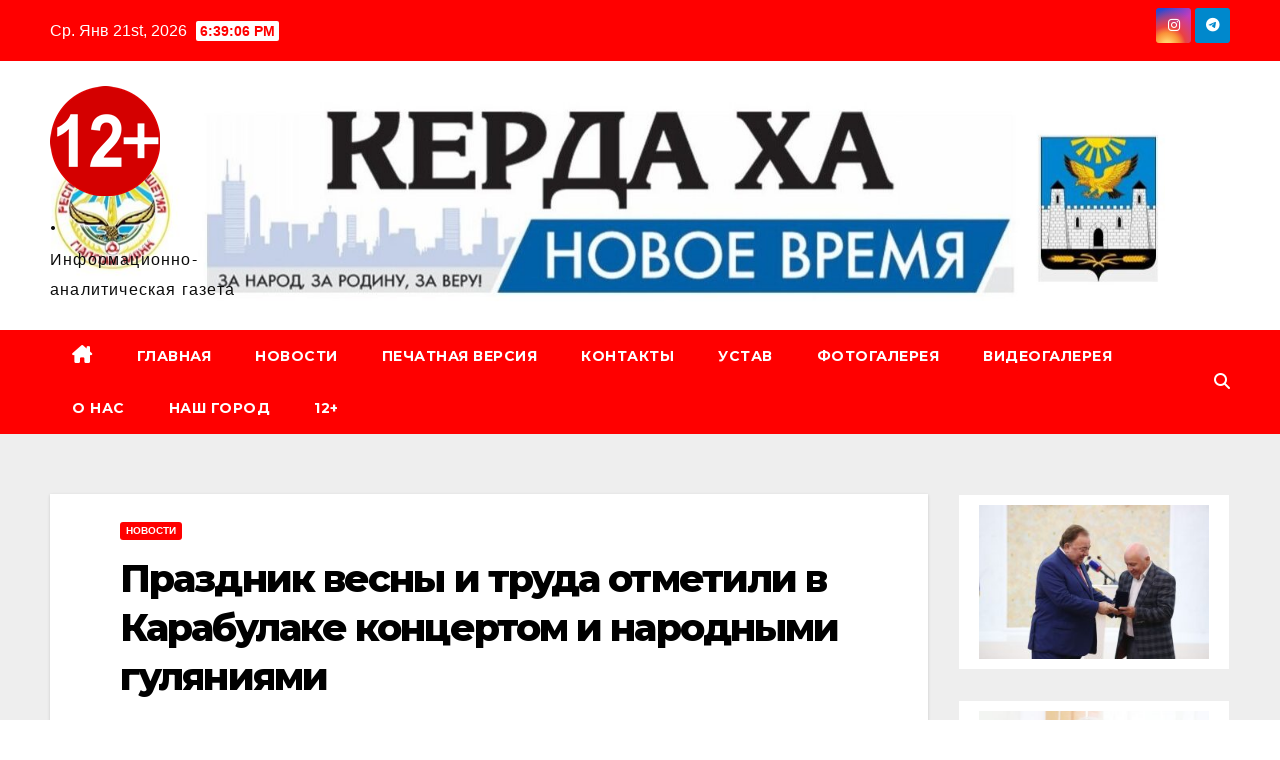

--- FILE ---
content_type: text/html; charset=UTF-8
request_url: http://kerdaha.ru/2018/05/01/%D0%BF%D1%80%D0%B0%D0%B7%D0%B4%D0%BD%D0%B8%D0%BA-%D0%B2%D0%B5%D1%81%D0%BD%D1%8B-%D0%B8-%D1%82%D1%80%D1%83%D0%B4%D0%B0-%D0%BE%D1%82%D0%BC%D0%B5%D1%82%D0%B8%D0%BB%D0%B8-%D0%B2-%D0%BA%D0%B0%D1%80%D0%B0/
body_size: 19839
content:
<!DOCTYPE html>
<html lang="ru-RU">
<head>
<meta charset="UTF-8">
<meta name="viewport" content="width=device-width, initial-scale=1">
<link rel="profile" href="http://gmpg.org/xfn/11">
<title>Праздник весны и труда отметили в Карабулаке концертом и народными гуляниями &#8212; .</title>
<meta name='robots' content='max-image-preview:large' />
	<style>img:is([sizes="auto" i], [sizes^="auto," i]) { contain-intrinsic-size: 3000px 1500px }</style>
	<link rel='dns-prefetch' href='//fonts.googleapis.com' />
<link rel="alternate" type="application/rss+xml" title=". &raquo; Лента" href="http://kerdaha.ru/feed/" />
<link rel="alternate" type="application/rss+xml" title=". &raquo; Лента комментариев" href="http://kerdaha.ru/comments/feed/" />
<link rel="alternate" type="application/rss+xml" title=". &raquo; Лента комментариев к &laquo;Праздник весны и труда отметили в Карабулаке концертом и народными гуляниями&raquo;" href="http://kerdaha.ru/2018/05/01/%d0%bf%d1%80%d0%b0%d0%b7%d0%b4%d0%bd%d0%b8%d0%ba-%d0%b2%d0%b5%d1%81%d0%bd%d1%8b-%d0%b8-%d1%82%d1%80%d1%83%d0%b4%d0%b0-%d0%be%d1%82%d0%bc%d0%b5%d1%82%d0%b8%d0%bb%d0%b8-%d0%b2-%d0%ba%d0%b0%d1%80%d0%b0/feed/" />
<script>
window._wpemojiSettings = {"baseUrl":"https:\/\/s.w.org\/images\/core\/emoji\/16.0.1\/72x72\/","ext":".png","svgUrl":"https:\/\/s.w.org\/images\/core\/emoji\/16.0.1\/svg\/","svgExt":".svg","source":{"concatemoji":"http:\/\/kerdaha.ru\/wp-includes\/js\/wp-emoji-release.min.js?ver=6.8.3"}};
/*! This file is auto-generated */
!function(s,n){var o,i,e;function c(e){try{var t={supportTests:e,timestamp:(new Date).valueOf()};sessionStorage.setItem(o,JSON.stringify(t))}catch(e){}}function p(e,t,n){e.clearRect(0,0,e.canvas.width,e.canvas.height),e.fillText(t,0,0);var t=new Uint32Array(e.getImageData(0,0,e.canvas.width,e.canvas.height).data),a=(e.clearRect(0,0,e.canvas.width,e.canvas.height),e.fillText(n,0,0),new Uint32Array(e.getImageData(0,0,e.canvas.width,e.canvas.height).data));return t.every(function(e,t){return e===a[t]})}function u(e,t){e.clearRect(0,0,e.canvas.width,e.canvas.height),e.fillText(t,0,0);for(var n=e.getImageData(16,16,1,1),a=0;a<n.data.length;a++)if(0!==n.data[a])return!1;return!0}function f(e,t,n,a){switch(t){case"flag":return n(e,"\ud83c\udff3\ufe0f\u200d\u26a7\ufe0f","\ud83c\udff3\ufe0f\u200b\u26a7\ufe0f")?!1:!n(e,"\ud83c\udde8\ud83c\uddf6","\ud83c\udde8\u200b\ud83c\uddf6")&&!n(e,"\ud83c\udff4\udb40\udc67\udb40\udc62\udb40\udc65\udb40\udc6e\udb40\udc67\udb40\udc7f","\ud83c\udff4\u200b\udb40\udc67\u200b\udb40\udc62\u200b\udb40\udc65\u200b\udb40\udc6e\u200b\udb40\udc67\u200b\udb40\udc7f");case"emoji":return!a(e,"\ud83e\udedf")}return!1}function g(e,t,n,a){var r="undefined"!=typeof WorkerGlobalScope&&self instanceof WorkerGlobalScope?new OffscreenCanvas(300,150):s.createElement("canvas"),o=r.getContext("2d",{willReadFrequently:!0}),i=(o.textBaseline="top",o.font="600 32px Arial",{});return e.forEach(function(e){i[e]=t(o,e,n,a)}),i}function t(e){var t=s.createElement("script");t.src=e,t.defer=!0,s.head.appendChild(t)}"undefined"!=typeof Promise&&(o="wpEmojiSettingsSupports",i=["flag","emoji"],n.supports={everything:!0,everythingExceptFlag:!0},e=new Promise(function(e){s.addEventListener("DOMContentLoaded",e,{once:!0})}),new Promise(function(t){var n=function(){try{var e=JSON.parse(sessionStorage.getItem(o));if("object"==typeof e&&"number"==typeof e.timestamp&&(new Date).valueOf()<e.timestamp+604800&&"object"==typeof e.supportTests)return e.supportTests}catch(e){}return null}();if(!n){if("undefined"!=typeof Worker&&"undefined"!=typeof OffscreenCanvas&&"undefined"!=typeof URL&&URL.createObjectURL&&"undefined"!=typeof Blob)try{var e="postMessage("+g.toString()+"("+[JSON.stringify(i),f.toString(),p.toString(),u.toString()].join(",")+"));",a=new Blob([e],{type:"text/javascript"}),r=new Worker(URL.createObjectURL(a),{name:"wpTestEmojiSupports"});return void(r.onmessage=function(e){c(n=e.data),r.terminate(),t(n)})}catch(e){}c(n=g(i,f,p,u))}t(n)}).then(function(e){for(var t in e)n.supports[t]=e[t],n.supports.everything=n.supports.everything&&n.supports[t],"flag"!==t&&(n.supports.everythingExceptFlag=n.supports.everythingExceptFlag&&n.supports[t]);n.supports.everythingExceptFlag=n.supports.everythingExceptFlag&&!n.supports.flag,n.DOMReady=!1,n.readyCallback=function(){n.DOMReady=!0}}).then(function(){return e}).then(function(){var e;n.supports.everything||(n.readyCallback(),(e=n.source||{}).concatemoji?t(e.concatemoji):e.wpemoji&&e.twemoji&&(t(e.twemoji),t(e.wpemoji)))}))}((window,document),window._wpemojiSettings);
</script>
<link rel='stylesheet' id='dashicons-css' href='http://kerdaha.ru/wp-includes/css/dashicons.min.css?ver=6.8.3' media='all' />
<link rel='stylesheet' id='post-views-counter-frontend-css' href='http://kerdaha.ru/wp-content/plugins/post-views-counter/css/frontend.min.css?ver=1.5.5' media='all' />
<style id='wp-emoji-styles-inline-css'>

	img.wp-smiley, img.emoji {
		display: inline !important;
		border: none !important;
		box-shadow: none !important;
		height: 1em !important;
		width: 1em !important;
		margin: 0 0.07em !important;
		vertical-align: -0.1em !important;
		background: none !important;
		padding: 0 !important;
	}
</style>
<link rel='stylesheet' id='wp-block-library-css' href='http://kerdaha.ru/wp-includes/css/dist/block-library/style.min.css?ver=6.8.3' media='all' />
<style id='wp-block-library-theme-inline-css'>
.wp-block-audio :where(figcaption){color:#555;font-size:13px;text-align:center}.is-dark-theme .wp-block-audio :where(figcaption){color:#ffffffa6}.wp-block-audio{margin:0 0 1em}.wp-block-code{border:1px solid #ccc;border-radius:4px;font-family:Menlo,Consolas,monaco,monospace;padding:.8em 1em}.wp-block-embed :where(figcaption){color:#555;font-size:13px;text-align:center}.is-dark-theme .wp-block-embed :where(figcaption){color:#ffffffa6}.wp-block-embed{margin:0 0 1em}.blocks-gallery-caption{color:#555;font-size:13px;text-align:center}.is-dark-theme .blocks-gallery-caption{color:#ffffffa6}:root :where(.wp-block-image figcaption){color:#555;font-size:13px;text-align:center}.is-dark-theme :root :where(.wp-block-image figcaption){color:#ffffffa6}.wp-block-image{margin:0 0 1em}.wp-block-pullquote{border-bottom:4px solid;border-top:4px solid;color:currentColor;margin-bottom:1.75em}.wp-block-pullquote cite,.wp-block-pullquote footer,.wp-block-pullquote__citation{color:currentColor;font-size:.8125em;font-style:normal;text-transform:uppercase}.wp-block-quote{border-left:.25em solid;margin:0 0 1.75em;padding-left:1em}.wp-block-quote cite,.wp-block-quote footer{color:currentColor;font-size:.8125em;font-style:normal;position:relative}.wp-block-quote:where(.has-text-align-right){border-left:none;border-right:.25em solid;padding-left:0;padding-right:1em}.wp-block-quote:where(.has-text-align-center){border:none;padding-left:0}.wp-block-quote.is-large,.wp-block-quote.is-style-large,.wp-block-quote:where(.is-style-plain){border:none}.wp-block-search .wp-block-search__label{font-weight:700}.wp-block-search__button{border:1px solid #ccc;padding:.375em .625em}:where(.wp-block-group.has-background){padding:1.25em 2.375em}.wp-block-separator.has-css-opacity{opacity:.4}.wp-block-separator{border:none;border-bottom:2px solid;margin-left:auto;margin-right:auto}.wp-block-separator.has-alpha-channel-opacity{opacity:1}.wp-block-separator:not(.is-style-wide):not(.is-style-dots){width:100px}.wp-block-separator.has-background:not(.is-style-dots){border-bottom:none;height:1px}.wp-block-separator.has-background:not(.is-style-wide):not(.is-style-dots){height:2px}.wp-block-table{margin:0 0 1em}.wp-block-table td,.wp-block-table th{word-break:normal}.wp-block-table :where(figcaption){color:#555;font-size:13px;text-align:center}.is-dark-theme .wp-block-table :where(figcaption){color:#ffffffa6}.wp-block-video :where(figcaption){color:#555;font-size:13px;text-align:center}.is-dark-theme .wp-block-video :where(figcaption){color:#ffffffa6}.wp-block-video{margin:0 0 1em}:root :where(.wp-block-template-part.has-background){margin-bottom:0;margin-top:0;padding:1.25em 2.375em}
</style>
<style id='classic-theme-styles-inline-css'>
/*! This file is auto-generated */
.wp-block-button__link{color:#fff;background-color:#32373c;border-radius:9999px;box-shadow:none;text-decoration:none;padding:calc(.667em + 2px) calc(1.333em + 2px);font-size:1.125em}.wp-block-file__button{background:#32373c;color:#fff;text-decoration:none}
</style>
<style id='global-styles-inline-css'>
:root{--wp--preset--aspect-ratio--square: 1;--wp--preset--aspect-ratio--4-3: 4/3;--wp--preset--aspect-ratio--3-4: 3/4;--wp--preset--aspect-ratio--3-2: 3/2;--wp--preset--aspect-ratio--2-3: 2/3;--wp--preset--aspect-ratio--16-9: 16/9;--wp--preset--aspect-ratio--9-16: 9/16;--wp--preset--color--black: #000000;--wp--preset--color--cyan-bluish-gray: #abb8c3;--wp--preset--color--white: #ffffff;--wp--preset--color--pale-pink: #f78da7;--wp--preset--color--vivid-red: #cf2e2e;--wp--preset--color--luminous-vivid-orange: #ff6900;--wp--preset--color--luminous-vivid-amber: #fcb900;--wp--preset--color--light-green-cyan: #7bdcb5;--wp--preset--color--vivid-green-cyan: #00d084;--wp--preset--color--pale-cyan-blue: #8ed1fc;--wp--preset--color--vivid-cyan-blue: #0693e3;--wp--preset--color--vivid-purple: #9b51e0;--wp--preset--gradient--vivid-cyan-blue-to-vivid-purple: linear-gradient(135deg,rgba(6,147,227,1) 0%,rgb(155,81,224) 100%);--wp--preset--gradient--light-green-cyan-to-vivid-green-cyan: linear-gradient(135deg,rgb(122,220,180) 0%,rgb(0,208,130) 100%);--wp--preset--gradient--luminous-vivid-amber-to-luminous-vivid-orange: linear-gradient(135deg,rgba(252,185,0,1) 0%,rgba(255,105,0,1) 100%);--wp--preset--gradient--luminous-vivid-orange-to-vivid-red: linear-gradient(135deg,rgba(255,105,0,1) 0%,rgb(207,46,46) 100%);--wp--preset--gradient--very-light-gray-to-cyan-bluish-gray: linear-gradient(135deg,rgb(238,238,238) 0%,rgb(169,184,195) 100%);--wp--preset--gradient--cool-to-warm-spectrum: linear-gradient(135deg,rgb(74,234,220) 0%,rgb(151,120,209) 20%,rgb(207,42,186) 40%,rgb(238,44,130) 60%,rgb(251,105,98) 80%,rgb(254,248,76) 100%);--wp--preset--gradient--blush-light-purple: linear-gradient(135deg,rgb(255,206,236) 0%,rgb(152,150,240) 100%);--wp--preset--gradient--blush-bordeaux: linear-gradient(135deg,rgb(254,205,165) 0%,rgb(254,45,45) 50%,rgb(107,0,62) 100%);--wp--preset--gradient--luminous-dusk: linear-gradient(135deg,rgb(255,203,112) 0%,rgb(199,81,192) 50%,rgb(65,88,208) 100%);--wp--preset--gradient--pale-ocean: linear-gradient(135deg,rgb(255,245,203) 0%,rgb(182,227,212) 50%,rgb(51,167,181) 100%);--wp--preset--gradient--electric-grass: linear-gradient(135deg,rgb(202,248,128) 0%,rgb(113,206,126) 100%);--wp--preset--gradient--midnight: linear-gradient(135deg,rgb(2,3,129) 0%,rgb(40,116,252) 100%);--wp--preset--font-size--small: 13px;--wp--preset--font-size--medium: 20px;--wp--preset--font-size--large: 36px;--wp--preset--font-size--x-large: 42px;--wp--preset--spacing--20: 0.44rem;--wp--preset--spacing--30: 0.67rem;--wp--preset--spacing--40: 1rem;--wp--preset--spacing--50: 1.5rem;--wp--preset--spacing--60: 2.25rem;--wp--preset--spacing--70: 3.38rem;--wp--preset--spacing--80: 5.06rem;--wp--preset--shadow--natural: 6px 6px 9px rgba(0, 0, 0, 0.2);--wp--preset--shadow--deep: 12px 12px 50px rgba(0, 0, 0, 0.4);--wp--preset--shadow--sharp: 6px 6px 0px rgba(0, 0, 0, 0.2);--wp--preset--shadow--outlined: 6px 6px 0px -3px rgba(255, 255, 255, 1), 6px 6px rgba(0, 0, 0, 1);--wp--preset--shadow--crisp: 6px 6px 0px rgba(0, 0, 0, 1);}:where(.is-layout-flex){gap: 0.5em;}:where(.is-layout-grid){gap: 0.5em;}body .is-layout-flex{display: flex;}.is-layout-flex{flex-wrap: wrap;align-items: center;}.is-layout-flex > :is(*, div){margin: 0;}body .is-layout-grid{display: grid;}.is-layout-grid > :is(*, div){margin: 0;}:where(.wp-block-columns.is-layout-flex){gap: 2em;}:where(.wp-block-columns.is-layout-grid){gap: 2em;}:where(.wp-block-post-template.is-layout-flex){gap: 1.25em;}:where(.wp-block-post-template.is-layout-grid){gap: 1.25em;}.has-black-color{color: var(--wp--preset--color--black) !important;}.has-cyan-bluish-gray-color{color: var(--wp--preset--color--cyan-bluish-gray) !important;}.has-white-color{color: var(--wp--preset--color--white) !important;}.has-pale-pink-color{color: var(--wp--preset--color--pale-pink) !important;}.has-vivid-red-color{color: var(--wp--preset--color--vivid-red) !important;}.has-luminous-vivid-orange-color{color: var(--wp--preset--color--luminous-vivid-orange) !important;}.has-luminous-vivid-amber-color{color: var(--wp--preset--color--luminous-vivid-amber) !important;}.has-light-green-cyan-color{color: var(--wp--preset--color--light-green-cyan) !important;}.has-vivid-green-cyan-color{color: var(--wp--preset--color--vivid-green-cyan) !important;}.has-pale-cyan-blue-color{color: var(--wp--preset--color--pale-cyan-blue) !important;}.has-vivid-cyan-blue-color{color: var(--wp--preset--color--vivid-cyan-blue) !important;}.has-vivid-purple-color{color: var(--wp--preset--color--vivid-purple) !important;}.has-black-background-color{background-color: var(--wp--preset--color--black) !important;}.has-cyan-bluish-gray-background-color{background-color: var(--wp--preset--color--cyan-bluish-gray) !important;}.has-white-background-color{background-color: var(--wp--preset--color--white) !important;}.has-pale-pink-background-color{background-color: var(--wp--preset--color--pale-pink) !important;}.has-vivid-red-background-color{background-color: var(--wp--preset--color--vivid-red) !important;}.has-luminous-vivid-orange-background-color{background-color: var(--wp--preset--color--luminous-vivid-orange) !important;}.has-luminous-vivid-amber-background-color{background-color: var(--wp--preset--color--luminous-vivid-amber) !important;}.has-light-green-cyan-background-color{background-color: var(--wp--preset--color--light-green-cyan) !important;}.has-vivid-green-cyan-background-color{background-color: var(--wp--preset--color--vivid-green-cyan) !important;}.has-pale-cyan-blue-background-color{background-color: var(--wp--preset--color--pale-cyan-blue) !important;}.has-vivid-cyan-blue-background-color{background-color: var(--wp--preset--color--vivid-cyan-blue) !important;}.has-vivid-purple-background-color{background-color: var(--wp--preset--color--vivid-purple) !important;}.has-black-border-color{border-color: var(--wp--preset--color--black) !important;}.has-cyan-bluish-gray-border-color{border-color: var(--wp--preset--color--cyan-bluish-gray) !important;}.has-white-border-color{border-color: var(--wp--preset--color--white) !important;}.has-pale-pink-border-color{border-color: var(--wp--preset--color--pale-pink) !important;}.has-vivid-red-border-color{border-color: var(--wp--preset--color--vivid-red) !important;}.has-luminous-vivid-orange-border-color{border-color: var(--wp--preset--color--luminous-vivid-orange) !important;}.has-luminous-vivid-amber-border-color{border-color: var(--wp--preset--color--luminous-vivid-amber) !important;}.has-light-green-cyan-border-color{border-color: var(--wp--preset--color--light-green-cyan) !important;}.has-vivid-green-cyan-border-color{border-color: var(--wp--preset--color--vivid-green-cyan) !important;}.has-pale-cyan-blue-border-color{border-color: var(--wp--preset--color--pale-cyan-blue) !important;}.has-vivid-cyan-blue-border-color{border-color: var(--wp--preset--color--vivid-cyan-blue) !important;}.has-vivid-purple-border-color{border-color: var(--wp--preset--color--vivid-purple) !important;}.has-vivid-cyan-blue-to-vivid-purple-gradient-background{background: var(--wp--preset--gradient--vivid-cyan-blue-to-vivid-purple) !important;}.has-light-green-cyan-to-vivid-green-cyan-gradient-background{background: var(--wp--preset--gradient--light-green-cyan-to-vivid-green-cyan) !important;}.has-luminous-vivid-amber-to-luminous-vivid-orange-gradient-background{background: var(--wp--preset--gradient--luminous-vivid-amber-to-luminous-vivid-orange) !important;}.has-luminous-vivid-orange-to-vivid-red-gradient-background{background: var(--wp--preset--gradient--luminous-vivid-orange-to-vivid-red) !important;}.has-very-light-gray-to-cyan-bluish-gray-gradient-background{background: var(--wp--preset--gradient--very-light-gray-to-cyan-bluish-gray) !important;}.has-cool-to-warm-spectrum-gradient-background{background: var(--wp--preset--gradient--cool-to-warm-spectrum) !important;}.has-blush-light-purple-gradient-background{background: var(--wp--preset--gradient--blush-light-purple) !important;}.has-blush-bordeaux-gradient-background{background: var(--wp--preset--gradient--blush-bordeaux) !important;}.has-luminous-dusk-gradient-background{background: var(--wp--preset--gradient--luminous-dusk) !important;}.has-pale-ocean-gradient-background{background: var(--wp--preset--gradient--pale-ocean) !important;}.has-electric-grass-gradient-background{background: var(--wp--preset--gradient--electric-grass) !important;}.has-midnight-gradient-background{background: var(--wp--preset--gradient--midnight) !important;}.has-small-font-size{font-size: var(--wp--preset--font-size--small) !important;}.has-medium-font-size{font-size: var(--wp--preset--font-size--medium) !important;}.has-large-font-size{font-size: var(--wp--preset--font-size--large) !important;}.has-x-large-font-size{font-size: var(--wp--preset--font-size--x-large) !important;}
:where(.wp-block-post-template.is-layout-flex){gap: 1.25em;}:where(.wp-block-post-template.is-layout-grid){gap: 1.25em;}
:where(.wp-block-columns.is-layout-flex){gap: 2em;}:where(.wp-block-columns.is-layout-grid){gap: 2em;}
:root :where(.wp-block-pullquote){font-size: 1.5em;line-height: 1.6;}
</style>
<link rel='stylesheet' id='newsup-fonts-css' href='//fonts.googleapis.com/css?family=Montserrat%3A400%2C500%2C700%2C800%7CWork%2BSans%3A300%2C400%2C500%2C600%2C700%2C800%2C900%26display%3Dswap&#038;subset=latin%2Clatin-ext' media='all' />
<link rel='stylesheet' id='bootstrap-css' href='http://kerdaha.ru/wp-content/themes/newsup/css/bootstrap.css?ver=6.8.3' media='all' />
<link rel='stylesheet' id='newsup-style-css' href='http://kerdaha.ru/wp-content/themes/newsbulk/style.css?ver=6.8.3' media='all' />
<link rel='stylesheet' id='font-awesome-5-all-css' href='http://kerdaha.ru/wp-content/themes/newsup/css/font-awesome/css/all.min.css?ver=6.8.3' media='all' />
<link rel='stylesheet' id='font-awesome-4-shim-css' href='http://kerdaha.ru/wp-content/themes/newsup/css/font-awesome/css/v4-shims.min.css?ver=6.8.3' media='all' />
<link rel='stylesheet' id='owl-carousel-css' href='http://kerdaha.ru/wp-content/themes/newsup/css/owl.carousel.css?ver=6.8.3' media='all' />
<link rel='stylesheet' id='smartmenus-css' href='http://kerdaha.ru/wp-content/themes/newsup/css/jquery.smartmenus.bootstrap.css?ver=6.8.3' media='all' />
<link rel='stylesheet' id='newsup-custom-css-css' href='http://kerdaha.ru/wp-content/themes/newsup/inc/ansar/customize/css/customizer.css?ver=1.0' media='all' />
<link rel='stylesheet' id='newsup-style-parent-css' href='http://kerdaha.ru/wp-content/themes/newsup/style.css?ver=6.8.3' media='all' />
<link rel='stylesheet' id='newsbulk-style-css' href='http://kerdaha.ru/wp-content/themes/newsbulk/style.css?ver=1.0' media='all' />
<link rel='stylesheet' id='newsbulk-default-css-css' href='http://kerdaha.ru/wp-content/themes/newsbulk/css/colors/default.css?ver=6.8.3' media='all' />
<script src="http://kerdaha.ru/wp-includes/js/jquery/jquery.min.js?ver=3.7.1" id="jquery-core-js"></script>
<script src="http://kerdaha.ru/wp-includes/js/jquery/jquery-migrate.min.js?ver=3.4.1" id="jquery-migrate-js"></script>
<script src="http://kerdaha.ru/wp-content/themes/newsup/js/navigation.js?ver=6.8.3" id="newsup-navigation-js"></script>
<script src="http://kerdaha.ru/wp-content/themes/newsup/js/bootstrap.js?ver=6.8.3" id="bootstrap-js"></script>
<script src="http://kerdaha.ru/wp-content/themes/newsup/js/owl.carousel.min.js?ver=6.8.3" id="owl-carousel-min-js"></script>
<script src="http://kerdaha.ru/wp-content/themes/newsup/js/jquery.smartmenus.js?ver=6.8.3" id="smartmenus-js-js"></script>
<script src="http://kerdaha.ru/wp-content/themes/newsup/js/jquery.smartmenus.bootstrap.js?ver=6.8.3" id="bootstrap-smartmenus-js-js"></script>
<script src="http://kerdaha.ru/wp-content/themes/newsup/js/jquery.marquee.js?ver=6.8.3" id="newsup-marquee-js-js"></script>
<script src="http://kerdaha.ru/wp-content/themes/newsup/js/main.js?ver=6.8.3" id="newsup-main-js-js"></script>
<link rel="https://api.w.org/" href="http://kerdaha.ru/wp-json/" /><link rel="alternate" title="JSON" type="application/json" href="http://kerdaha.ru/wp-json/wp/v2/posts/3795" /><link rel="EditURI" type="application/rsd+xml" title="RSD" href="http://kerdaha.ru/xmlrpc.php?rsd" />
<meta name="generator" content="WordPress 6.8.3" />
<link rel="canonical" href="http://kerdaha.ru/2018/05/01/%d0%bf%d1%80%d0%b0%d0%b7%d0%b4%d0%bd%d0%b8%d0%ba-%d0%b2%d0%b5%d1%81%d0%bd%d1%8b-%d0%b8-%d1%82%d1%80%d1%83%d0%b4%d0%b0-%d0%be%d1%82%d0%bc%d0%b5%d1%82%d0%b8%d0%bb%d0%b8-%d0%b2-%d0%ba%d0%b0%d1%80%d0%b0/" />
<link rel='shortlink' href='http://kerdaha.ru/?p=3795' />
<link rel="alternate" title="oEmbed (JSON)" type="application/json+oembed" href="http://kerdaha.ru/wp-json/oembed/1.0/embed?url=http%3A%2F%2Fkerdaha.ru%2F2018%2F05%2F01%2F%25d0%25bf%25d1%2580%25d0%25b0%25d0%25b7%25d0%25b4%25d0%25bd%25d0%25b8%25d0%25ba-%25d0%25b2%25d0%25b5%25d1%2581%25d0%25bd%25d1%258b-%25d0%25b8-%25d1%2582%25d1%2580%25d1%2583%25d0%25b4%25d0%25b0-%25d0%25be%25d1%2582%25d0%25bc%25d0%25b5%25d1%2582%25d0%25b8%25d0%25bb%25d0%25b8-%25d0%25b2-%25d0%25ba%25d0%25b0%25d1%2580%25d0%25b0%2F" />
<link rel="alternate" title="oEmbed (XML)" type="text/xml+oembed" href="http://kerdaha.ru/wp-json/oembed/1.0/embed?url=http%3A%2F%2Fkerdaha.ru%2F2018%2F05%2F01%2F%25d0%25bf%25d1%2580%25d0%25b0%25d0%25b7%25d0%25b4%25d0%25bd%25d0%25b8%25d0%25ba-%25d0%25b2%25d0%25b5%25d1%2581%25d0%25bd%25d1%258b-%25d0%25b8-%25d1%2582%25d1%2580%25d1%2583%25d0%25b4%25d0%25b0-%25d0%25be%25d1%2582%25d0%25bc%25d0%25b5%25d1%2582%25d0%25b8%25d0%25bb%25d0%25b8-%25d0%25b2-%25d0%25ba%25d0%25b0%25d1%2580%25d0%25b0%2F&#038;format=xml" />
<link rel="pingback" href="http://kerdaha.ru/xmlrpc.php"> 
<style type="text/css" id="custom-background-css">
    .wrapper { background-color: ffffff; }
</style>
    <style type="text/css">
            body .site-title a,
        body .site-description {
            color: #0c0c0c;
        }

        .site-branding-text .site-title a {
                font-size: 19px;
            }

            @media only screen and (max-width: 640px) {
                .site-branding-text .site-title a {
                    font-size: 40px;

                }
            }

            @media only screen and (max-width: 375px) {
                .site-branding-text .site-title a {
                    font-size: 32px;

                }
            }

        </style>
    <style id="custom-background-css">
body.custom-background { background-color: #ffffff; }
</style>
	<link rel="icon" href="http://kerdaha.ru/wp-content/uploads/2017/06/cropped-Снимок-2-1-32x32.jpg" sizes="32x32" />
<link rel="icon" href="http://kerdaha.ru/wp-content/uploads/2017/06/cropped-Снимок-2-1-192x192.jpg" sizes="192x192" />
<link rel="apple-touch-icon" href="http://kerdaha.ru/wp-content/uploads/2017/06/cropped-Снимок-2-1-180x180.jpg" />
<meta name="msapplication-TileImage" content="http://kerdaha.ru/wp-content/uploads/2017/06/cropped-Снимок-2-1-270x270.jpg" />
</head>
<body class="wp-singular post-template-default single single-post postid-3795 single-format-standard custom-background wp-custom-logo wp-embed-responsive wp-theme-newsup wp-child-theme-newsbulk ta-hide-date-author-in-list" >
<div id="page" class="site">
<a class="skip-link screen-reader-text" href="#content">
Перейти к содержимому</a>
    <div class="wrapper">
        <header class="mg-headwidget">
            <!--==================== TOP BAR ====================-->

            <div class="mg-head-detail hidden-xs">
    <div class="container-fluid">
        <div class="row align-items-center">
            <div class="col-md-6 col-xs-12">
                <ul class="info-left">
                                <li>Ср. Янв 21st, 2026                 <span  id="time" class="time"></span>
                        </li>
                        </ul>
            </div>
            <div class="col-md-6 col-xs-12">
                <ul class="mg-social info-right">
                            <li>
            <a target="_blank"  href="https://www.instagram.com/kerdaha/">
                <span class="icon-soci instagram">
                    <i class="fab fa-instagram"></i>
                </span>
            </a>
        </li>
                <li>
            <a target="_blank"  href="https://t.me/kerdaxa">
                <span class="icon-soci telegram">
                    <i class="fab fa-telegram"></i>
                </span>
            </a>
        </li>
                        </ul>
            </div>
        </div>
    </div>
</div>
            <div class="clearfix"></div>
                        <div class="mg-nav-widget-area-back" style='background-image: url("http://kerdaha.ru/wp-content/uploads/2021/01/cropped-Снимок-8.jpg" );'>
                        <div class="overlay">
              <div class="inner" > 
                <div class="container-fluid">
                    <div class="mg-nav-widget-area">
                        <div class="row align-items-center">
                                                      <div class="col-md-3 col-sm-4 text-center-xs">
                                                              <div class="navbar-header">
                                <a href="http://kerdaha.ru/" class="navbar-brand" rel="home"><img width="110" height="110" src="http://kerdaha.ru/wp-content/uploads/2022/10/cropped-1-1-1.png" class="custom-logo" alt="." decoding="async" /></a>                                <div class="site-branding-text">
                                                                <p class="site-title"> <a href="http://kerdaha.ru/" rel="home">.</a></p>
                                                                <p class="site-description">Информационно-аналитическая газета </p>
                                </div>
                                                              </div>
                            </div>
                           
                        </div>
                    </div>
                </div>
              </div>
              </div>
          </div>
    <div class="mg-menu-full">
      <nav class="navbar navbar-expand-lg navbar-wp">
        <div class="container-fluid">
          <!-- Right nav -->
                    <div class="m-header align-items-center">
                                                <a class="mobilehomebtn" href="http://kerdaha.ru"><span class="fas fa-home"></span></a>
                        <!-- navbar-toggle -->
                        <button class="navbar-toggler mx-auto" type="button" data-toggle="collapse" data-target="#navbar-wp" aria-controls="navbarSupportedContent" aria-expanded="false" aria-label="Переключить навигацию">
                          <i class="fas fa-bars"></i>
                        </button>
                        <!-- /navbar-toggle -->
                        <div class="dropdown show mg-search-box pr-2 d-none">
                            <a class="dropdown-toggle msearch ml-auto" href="#" role="button" id="dropdownMenuLink" data-toggle="dropdown" aria-haspopup="true" aria-expanded="false">
                               <i class="fas fa-search"></i>
                            </a>

                            <div class="dropdown-menu searchinner" aria-labelledby="dropdownMenuLink">
                        <form role="search" method="get" id="searchform" action="http://kerdaha.ru/">
  <div class="input-group">
    <input type="search" class="form-control" placeholder="Поиск" value="" name="s" />
    <span class="input-group-btn btn-default">
    <button type="submit" class="btn"> <i class="fas fa-search"></i> </button>
    </span> </div>
</form>                      </div>
                        </div>
                        
                    </div>
                    <!-- /Right nav -->
         
          
                  <div class="collapse navbar-collapse" id="navbar-wp">
                  	<div class="d-md-block">
                  <ul id="menu-%d0%bc%d0%b5%d0%bd%d1%8e" class="nav navbar-nav mr-auto"><li class="active home"><a class="homebtn" href="http://kerdaha.ru"><span class='fa-solid fa-house-chimney'></span></a></li><li id="menu-item-211" class="menu-item menu-item-type-custom menu-item-object-custom menu-item-home menu-item-211"><a class="nav-link" title="ГЛАВНАЯ" href="http://kerdaha.ru">ГЛАВНАЯ</a></li>
<li id="menu-item-116" class="menu-item menu-item-type-taxonomy menu-item-object-category current-post-ancestor current-menu-parent current-post-parent menu-item-116"><a class="nav-link" title="НОВОСТИ" href="http://kerdaha.ru/category/%d0%bd%d0%be%d0%b2%d0%be%d1%81%d1%82%d0%b8/">НОВОСТИ</a></li>
<li id="menu-item-22" class="menu-item menu-item-type-post_type menu-item-object-page menu-item-22"><a class="nav-link" title="ПЕЧАТНАЯ ВЕРСИЯ" href="http://kerdaha.ru/%d0%bf%d0%b5%d1%87%d0%b0%d1%82%d0%bd%d0%b0%d1%8f-%d0%b2%d0%b5%d1%80%d1%81%d0%b8%d1%8f/">ПЕЧАТНАЯ ВЕРСИЯ</a></li>
<li id="menu-item-208" class="menu-item menu-item-type-post_type menu-item-object-page menu-item-208"><a class="nav-link" title="КОНТАКТЫ" href="http://kerdaha.ru/%d0%ba%d0%be%d0%bd%d1%82%d0%b0%d0%ba%d1%82%d1%8b/">КОНТАКТЫ</a></li>
<li id="menu-item-210" class="menu-item menu-item-type-post_type menu-item-object-page menu-item-210"><a class="nav-link" title="УСТАВ" href="http://kerdaha.ru/%d1%83%d1%81%d1%82%d0%b0%d0%b2/">УСТАВ</a></li>
<li id="menu-item-51" class="menu-item menu-item-type-post_type menu-item-object-page menu-item-51"><a class="nav-link" title="ФОТОГАЛЕРЕЯ" href="http://kerdaha.ru/%d1%84%d0%be%d1%82%d0%be%d0%b3%d0%b0%d0%bb%d0%b5%d1%80%d0%b5%d1%8f/">ФОТОГАЛЕРЕЯ</a></li>
<li id="menu-item-195" class="menu-item menu-item-type-post_type menu-item-object-page menu-item-195"><a class="nav-link" title="ВИДЕОГАЛЕРЕЯ" href="http://kerdaha.ru/%d0%b2%d0%b8%d0%b4%d0%b5%d0%be%d0%b3%d0%b0%d0%bb%d0%b5%d1%80%d0%b5%d1%8f/">ВИДЕОГАЛЕРЕЯ</a></li>
<li id="menu-item-27" class="menu-item menu-item-type-post_type menu-item-object-page menu-item-27"><a class="nav-link" title="О НАС" href="http://kerdaha.ru/%d0%be-%d0%bd%d0%b0%d1%81/">О НАС</a></li>
<li id="menu-item-3531" class="menu-item menu-item-type-post_type menu-item-object-page menu-item-3531"><a class="nav-link" title="НАШ ГОРОД" href="http://kerdaha.ru/%d0%bd%d0%b0%d1%88-%d0%b3%d0%be%d1%80%d0%be%d0%b4/">НАШ ГОРОД</a></li>
<li id="menu-item-19758" class="menu-item menu-item-type-post_type menu-item-object-page menu-item-19758"><a class="nav-link" title="12+" href="http://kerdaha.ru/12-2/">12+</a></li>
</ul>        				</div>		
              		</div>
                  <!-- Right nav -->
                    <div class="desk-header pl-3 ml-auto my-2 my-lg-0 position-relative align-items-center">
                        <!-- /navbar-toggle -->
                        <div class="dropdown show mg-search-box">
                      <a class="dropdown-toggle msearch ml-auto" href="#" role="button" id="dropdownMenuLink" data-toggle="dropdown" aria-haspopup="true" aria-expanded="false">
                       <i class="fas fa-search"></i>
                      </a>
                      <div class="dropdown-menu searchinner" aria-labelledby="dropdownMenuLink">
                        <form role="search" method="get" id="searchform" action="http://kerdaha.ru/">
  <div class="input-group">
    <input type="search" class="form-control" placeholder="Поиск" value="" name="s" />
    <span class="input-group-btn btn-default">
    <button type="submit" class="btn"> <i class="fas fa-search"></i> </button>
    </span> </div>
</form>                      </div>
                    </div>
                    </div>
                    <!-- /Right nav --> 
          </div>
      </nav> <!-- /Navigation -->
    </div>
</header>
<div class="clearfix"></div>
 <!-- =========================
     Page Content Section      
============================== -->
<main id="content" class="single-class content">
  <!--container-->
    <div class="container-fluid">
      <!--row-->
        <div class="row">
                  <div class="col-lg-9 col-md-8">
                                <div class="mg-blog-post-box"> 
                    <div class="mg-header">
                        <div class="mg-blog-category"><a class="newsup-categories category-color-1" href="http://kerdaha.ru/category/%d0%bd%d0%be%d0%b2%d0%be%d1%81%d1%82%d0%b8/" alt="Посмотреть все записи в НОВОСТИ"> 
                                 НОВОСТИ
                             </a></div>                        <h1 class="title single"> <a title="Постоянная ссылка на:Праздник весны и труда отметили в Карабулаке концертом и народными гуляниями">
                            Праздник весны и труда отметили в Карабулаке концертом и народными гуляниями</a>
                        </h1>
                                                <div class="media mg-info-author-block"> 
                                                        <a class="mg-author-pic" href="http://kerdaha.ru/author/klimatow2015/">  </a>
                                                        <div class="media-body">
                                                            <h4 class="media-heading"><span>От</span><a href="http://kerdaha.ru/author/klimatow2015/">klimatow2015</a></h4>
                                                            <span class="mg-blog-date"><i class="fas fa-clock"></i> 
                                    Май 1, 2018                                </span>
                                                        </div>
                        </div>
                                            </div>
                    <img width="1024" height="471" src="http://kerdaha.ru/wp-content/uploads/2018/05/1-1.jpg" class="img-fluid wp-post-image" alt="" decoding="async" fetchpriority="high" srcset="http://kerdaha.ru/wp-content/uploads/2018/05/1-1.jpg 1024w, http://kerdaha.ru/wp-content/uploads/2018/05/1-1-300x138.jpg 300w, http://kerdaha.ru/wp-content/uploads/2018/05/1-1-768x353.jpg 768w" sizes="(max-width: 1024px) 100vw, 1024px" />                    <article class="page-content-single small single">
                        <p><img decoding="async" class="alignnone size-large wp-image-3796" src="http://kerdaha.ru/wp-content/uploads/2018/05/1-1-1024x471.jpg" alt="" width="610" height="281" srcset="http://kerdaha.ru/wp-content/uploads/2018/05/1-1.jpg 1024w, http://kerdaha.ru/wp-content/uploads/2018/05/1-1-300x138.jpg 300w, http://kerdaha.ru/wp-content/uploads/2018/05/1-1-768x353.jpg 768w" sizes="(max-width: 610px) 100vw, 610px" /></p>
<p style="text-align: justify;">В Карабулаке сегодня состоялось праздничное мероприятие в честь Первомая. Отметить праздник весны и труда в Парк Славы пришли жители города, представители молодёжи, учащиеся школ, родители вместе со своими малолетними детьми, члены трудовых коллективов. <span id="more-3795"></span></p>
<p style="text-align: justify;">Творческий состав муниципального Дома культуры подготовил для гостей концертную программу, начинающие мастера вокала подарили зрителям свои лучшие композиции, которые чередовались с танцевальными номерами в исполнении солистов ансамбля «Таргим». По завершении мероприятия был организован традиционный «Г1алг1ай ловзар», где каждый желающий мог продемонстрировать собравшимся на праздник свои хореографические способности.</p>
<p style="text-align: justify;"><img loading="lazy" decoding="async" class="alignnone size-large wp-image-16935" src="http://mokarabulak.ru/wp-content/uploads/2018/05/IMG-20180501-WA0035-1024x634.jpg" sizes="auto, (max-width: 950px) 100vw, 950px" srcset="http://mokarabulak.ru/wp-content/uploads/2018/05/IMG-20180501-WA0035-1024x634.jpg 1024w, http://mokarabulak.ru/wp-content/uploads/2018/05/IMG-20180501-WA0035-300x186.jpg 300w, http://mokarabulak.ru/wp-content/uploads/2018/05/IMG-20180501-WA0035-768x476.jpg 768w, http://mokarabulak.ru/wp-content/uploads/2018/05/IMG-20180501-WA0035-236x146.jpg 236w, http://mokarabulak.ru/wp-content/uploads/2018/05/IMG-20180501-WA0035-50x31.jpg 50w, http://mokarabulak.ru/wp-content/uploads/2018/05/IMG-20180501-WA0035-113x70.jpg 113w, http://mokarabulak.ru/wp-content/uploads/2018/05/IMG-20180501-WA0035.jpg 1267w" alt="" width="950" height="588" /><img loading="lazy" decoding="async" class="alignnone size-large wp-image-16936" src="http://mokarabulak.ru/wp-content/uploads/2018/05/IMG-20180501-WA0036-1024x643.jpg" sizes="auto, (max-width: 950px) 100vw, 950px" srcset="http://mokarabulak.ru/wp-content/uploads/2018/05/IMG-20180501-WA0036-1024x643.jpg 1024w, http://mokarabulak.ru/wp-content/uploads/2018/05/IMG-20180501-WA0036-300x188.jpg 300w, http://mokarabulak.ru/wp-content/uploads/2018/05/IMG-20180501-WA0036-768x482.jpg 768w, http://mokarabulak.ru/wp-content/uploads/2018/05/IMG-20180501-WA0036-232x146.jpg 232w, http://mokarabulak.ru/wp-content/uploads/2018/05/IMG-20180501-WA0036-50x31.jpg 50w, http://mokarabulak.ru/wp-content/uploads/2018/05/IMG-20180501-WA0036-111x70.jpg 111w, http://mokarabulak.ru/wp-content/uploads/2018/05/IMG-20180501-WA0036.jpg 1280w" alt="" width="950" height="597" /><img loading="lazy" decoding="async" class="alignnone size-large wp-image-16937" src="http://mokarabulak.ru/wp-content/uploads/2018/05/IMG-20180501-WA0034-1024x475.jpg" sizes="auto, (max-width: 950px) 100vw, 950px" srcset="http://mokarabulak.ru/wp-content/uploads/2018/05/IMG-20180501-WA0034-1024x475.jpg 1024w, http://mokarabulak.ru/wp-content/uploads/2018/05/IMG-20180501-WA0034-300x139.jpg 300w, http://mokarabulak.ru/wp-content/uploads/2018/05/IMG-20180501-WA0034-768x356.jpg 768w, http://mokarabulak.ru/wp-content/uploads/2018/05/IMG-20180501-WA0034-260x121.jpg 260w, http://mokarabulak.ru/wp-content/uploads/2018/05/IMG-20180501-WA0034-50x23.jpg 50w, http://mokarabulak.ru/wp-content/uploads/2018/05/IMG-20180501-WA0034-151x70.jpg 151w, http://mokarabulak.ru/wp-content/uploads/2018/05/IMG-20180501-WA0034.jpg 1280w" alt="" width="950" height="441" /><img loading="lazy" decoding="async" class="alignnone size-large wp-image-16938" src="http://mokarabulak.ru/wp-content/uploads/2018/05/IMG-20180501-WA0033-1024x518.jpg" sizes="auto, (max-width: 950px) 100vw, 950px" srcset="http://mokarabulak.ru/wp-content/uploads/2018/05/IMG-20180501-WA0033-1024x518.jpg 1024w, http://mokarabulak.ru/wp-content/uploads/2018/05/IMG-20180501-WA0033-300x152.jpg 300w, http://mokarabulak.ru/wp-content/uploads/2018/05/IMG-20180501-WA0033-768x388.jpg 768w, http://mokarabulak.ru/wp-content/uploads/2018/05/IMG-20180501-WA0033-260x131.jpg 260w, http://mokarabulak.ru/wp-content/uploads/2018/05/IMG-20180501-WA0033-50x25.jpg 50w, http://mokarabulak.ru/wp-content/uploads/2018/05/IMG-20180501-WA0033-138x70.jpg 138w, http://mokarabulak.ru/wp-content/uploads/2018/05/IMG-20180501-WA0033.jpg 1280w" alt="" width="950" height="481" /><img loading="lazy" decoding="async" class="alignnone size-large wp-image-16939" src="http://mokarabulak.ru/wp-content/uploads/2018/05/IMG-20180501-WA0032-1024x471.jpg" sizes="auto, (max-width: 950px) 100vw, 950px" srcset="http://mokarabulak.ru/wp-content/uploads/2018/05/IMG-20180501-WA0032-1024x471.jpg 1024w, http://mokarabulak.ru/wp-content/uploads/2018/05/IMG-20180501-WA0032-300x138.jpg 300w, http://mokarabulak.ru/wp-content/uploads/2018/05/IMG-20180501-WA0032-768x353.jpg 768w, http://mokarabulak.ru/wp-content/uploads/2018/05/IMG-20180501-WA0032-260x120.jpg 260w, http://mokarabulak.ru/wp-content/uploads/2018/05/IMG-20180501-WA0032-50x23.jpg 50w, http://mokarabulak.ru/wp-content/uploads/2018/05/IMG-20180501-WA0032-954x440.jpg 954w, http://mokarabulak.ru/wp-content/uploads/2018/05/IMG-20180501-WA0032-152x70.jpg 152w, http://mokarabulak.ru/wp-content/uploads/2018/05/IMG-20180501-WA0032.jpg 1280w" alt="" width="950" height="437" /></p>
<div class="post-views content-post post-3795 entry-meta load-static">
				<span class="post-views-icon dashicons dashicons-chart-bar"></span> <span class="post-views-label">Post Views:</span> <span class="post-views-count">221</span>
			</div>        <script>
        function pinIt() {
        var e = document.createElement('script');
        e.setAttribute('type','text/javascript');
        e.setAttribute('charset','UTF-8');
        e.setAttribute('src','https://assets.pinterest.com/js/pinmarklet.js?r='+Math.random()*99999999);
        document.body.appendChild(e);
        }
        </script>
        <div class="post-share">
            <div class="post-share-icons cf">
                <a href="https://www.facebook.com/sharer.php?u=http%3A%2F%2Fkerdaha.ru%2F2018%2F05%2F01%2F%25d0%25bf%25d1%2580%25d0%25b0%25d0%25b7%25d0%25b4%25d0%25bd%25d0%25b8%25d0%25ba-%25d0%25b2%25d0%25b5%25d1%2581%25d0%25bd%25d1%258b-%25d0%25b8-%25d1%2582%25d1%2580%25d1%2583%25d0%25b4%25d0%25b0-%25d0%25be%25d1%2582%25d0%25bc%25d0%25b5%25d1%2582%25d0%25b8%25d0%25bb%25d0%25b8-%25d0%25b2-%25d0%25ba%25d0%25b0%25d1%2580%25d0%25b0%2F" class="link facebook" target="_blank" >
                    <i class="fab fa-facebook"></i>
                </a>
                <a href="http://twitter.com/share?url=http%3A%2F%2Fkerdaha.ru%2F2018%2F05%2F01%2F%25d0%25bf%25d1%2580%25d0%25b0%25d0%25b7%25d0%25b4%25d0%25bd%25d0%25b8%25d0%25ba-%25d0%25b2%25d0%25b5%25d1%2581%25d0%25bd%25d1%258b-%25d0%25b8-%25d1%2582%25d1%2580%25d1%2583%25d0%25b4%25d0%25b0-%25d0%25be%25d1%2582%25d0%25bc%25d0%25b5%25d1%2582%25d0%25b8%25d0%25bb%25d0%25b8-%25d0%25b2-%25d0%25ba%25d0%25b0%25d1%2580%25d0%25b0%2F&#038;text=%D0%9F%D1%80%D0%B0%D0%B7%D0%B4%D0%BD%D0%B8%D0%BA%20%D0%B2%D0%B5%D1%81%D0%BD%D1%8B%20%D0%B8%20%D1%82%D1%80%D1%83%D0%B4%D0%B0%20%D0%BE%D1%82%D0%BC%D0%B5%D1%82%D0%B8%D0%BB%D0%B8%20%D0%B2%20%D0%9A%D0%B0%D1%80%D0%B0%D0%B1%D1%83%D0%BB%D0%B0%D0%BA%D0%B5%20%D0%BA%D0%BE%D0%BD%D1%86%D0%B5%D1%80%D1%82%D0%BE%D0%BC%20%D0%B8%20%D0%BD%D0%B0%D1%80%D0%BE%D0%B4%D0%BD%D1%8B%D0%BC%D0%B8%20%D0%B3%D1%83%D0%BB%D1%8F%D0%BD%D0%B8%D1%8F%D0%BC%D0%B8" class="link x-twitter" target="_blank">
                    <i class="fa-brands fa-x-twitter"></i>
                </a>
                <a href="mailto:?subject=Праздник%20весны%20и%20труда%20отметили%20в%20Карабулаке%20концертом%20и%20народными%20гуляниями&#038;body=http%3A%2F%2Fkerdaha.ru%2F2018%2F05%2F01%2F%25d0%25bf%25d1%2580%25d0%25b0%25d0%25b7%25d0%25b4%25d0%25bd%25d0%25b8%25d0%25ba-%25d0%25b2%25d0%25b5%25d1%2581%25d0%25bd%25d1%258b-%25d0%25b8-%25d1%2582%25d1%2580%25d1%2583%25d0%25b4%25d0%25b0-%25d0%25be%25d1%2582%25d0%25bc%25d0%25b5%25d1%2582%25d0%25b8%25d0%25bb%25d0%25b8-%25d0%25b2-%25d0%25ba%25d0%25b0%25d1%2580%25d0%25b0%2F" class="link email" target="_blank" >
                    <i class="fas fa-envelope"></i>
                </a>
                <a href="https://www.linkedin.com/sharing/share-offsite/?url=http%3A%2F%2Fkerdaha.ru%2F2018%2F05%2F01%2F%25d0%25bf%25d1%2580%25d0%25b0%25d0%25b7%25d0%25b4%25d0%25bd%25d0%25b8%25d0%25ba-%25d0%25b2%25d0%25b5%25d1%2581%25d0%25bd%25d1%258b-%25d0%25b8-%25d1%2582%25d1%2580%25d1%2583%25d0%25b4%25d0%25b0-%25d0%25be%25d1%2582%25d0%25bc%25d0%25b5%25d1%2582%25d0%25b8%25d0%25bb%25d0%25b8-%25d0%25b2-%25d0%25ba%25d0%25b0%25d1%2580%25d0%25b0%2F&#038;title=%D0%9F%D1%80%D0%B0%D0%B7%D0%B4%D0%BD%D0%B8%D0%BA%20%D0%B2%D0%B5%D1%81%D0%BD%D1%8B%20%D0%B8%20%D1%82%D1%80%D1%83%D0%B4%D0%B0%20%D0%BE%D1%82%D0%BC%D0%B5%D1%82%D0%B8%D0%BB%D0%B8%20%D0%B2%20%D0%9A%D0%B0%D1%80%D0%B0%D0%B1%D1%83%D0%BB%D0%B0%D0%BA%D0%B5%20%D0%BA%D0%BE%D0%BD%D1%86%D0%B5%D1%80%D1%82%D0%BE%D0%BC%20%D0%B8%20%D0%BD%D0%B0%D1%80%D0%BE%D0%B4%D0%BD%D1%8B%D0%BC%D0%B8%20%D0%B3%D1%83%D0%BB%D1%8F%D0%BD%D0%B8%D1%8F%D0%BC%D0%B8" class="link linkedin" target="_blank" >
                    <i class="fab fa-linkedin"></i>
                </a>
                <a href="https://telegram.me/share/url?url=http%3A%2F%2Fkerdaha.ru%2F2018%2F05%2F01%2F%25d0%25bf%25d1%2580%25d0%25b0%25d0%25b7%25d0%25b4%25d0%25bd%25d0%25b8%25d0%25ba-%25d0%25b2%25d0%25b5%25d1%2581%25d0%25bd%25d1%258b-%25d0%25b8-%25d1%2582%25d1%2580%25d1%2583%25d0%25b4%25d0%25b0-%25d0%25be%25d1%2582%25d0%25bc%25d0%25b5%25d1%2582%25d0%25b8%25d0%25bb%25d0%25b8-%25d0%25b2-%25d0%25ba%25d0%25b0%25d1%2580%25d0%25b0%2F&#038;text&#038;title=%D0%9F%D1%80%D0%B0%D0%B7%D0%B4%D0%BD%D0%B8%D0%BA%20%D0%B2%D0%B5%D1%81%D0%BD%D1%8B%20%D0%B8%20%D1%82%D1%80%D1%83%D0%B4%D0%B0%20%D0%BE%D1%82%D0%BC%D0%B5%D1%82%D0%B8%D0%BB%D0%B8%20%D0%B2%20%D0%9A%D0%B0%D1%80%D0%B0%D0%B1%D1%83%D0%BB%D0%B0%D0%BA%D0%B5%20%D0%BA%D0%BE%D0%BD%D1%86%D0%B5%D1%80%D1%82%D0%BE%D0%BC%20%D0%B8%20%D0%BD%D0%B0%D1%80%D0%BE%D0%B4%D0%BD%D1%8B%D0%BC%D0%B8%20%D0%B3%D1%83%D0%BB%D1%8F%D0%BD%D0%B8%D1%8F%D0%BC%D0%B8" class="link telegram" target="_blank" >
                    <i class="fab fa-telegram"></i>
                </a>
                <a href="javascript:pinIt();" class="link pinterest">
                    <i class="fab fa-pinterest"></i>
                </a>
                <a class="print-r" href="javascript:window.print()">
                    <i class="fas fa-print"></i>
                </a>  
            </div>
        </div>
                            <div class="clearfix mb-3"></div>
                        
	<nav class="navigation post-navigation" aria-label="Записи">
		<h2 class="screen-reader-text">Навигация по записям</h2>
		<div class="nav-links"><div class="nav-previous"><a href="http://kerdaha.ru/2018/05/01/%d0%bf%d0%be%d0%b7%d0%b4%d1%80%d0%b0%d0%b2%d0%bb%d0%b5%d0%bd%d0%b8%d0%b5-%d0%b3%d0%bb%d0%b0%d0%b2%d1%8b-%d0%ba%d0%b0%d1%80%d0%b0%d0%b1%d1%83%d0%bb%d0%b0%d0%ba%d0%b0-%d1%81-%d0%bf%d1%80%d0%b0%d0%b7/" rel="prev">Поздравление Главы Карабулака с праздником 1 Мая <div class="fa fa-angle-double-right"></div><span></span></a></div><div class="nav-next"><a href="http://kerdaha.ru/2018/05/01/%d0%bf%d0%be%d0%b7%d0%b4%d1%80%d0%b0%d0%b2%d0%bb%d0%b5%d0%bd%d0%b8%d0%b5-%d0%b3%d0%bb%d0%b0%d0%b2%d1%8b-%d0%b3%d0%be%d1%80%d0%be%d0%b4%d0%b0-%d0%b0%d1%85%d0%bc%d0%b5%d0%b4%d0%b0-%d0%b1%d0%b8%d1%82/" rel="next"><div class="fa fa-angle-double-left"></div><span></span> Поздравление Главы города Ахмеда Битиева с 95-летием газеты &#171;Сердало&#187;</a></div></div>
	</nav>                                          </article>
                </div>
                        <div class="media mg-info-author-block">
            <a class="mg-author-pic" href="http://kerdaha.ru/author/klimatow2015/"></a>
                <div class="media-body">
                  <h4 class="media-heading">От <a href ="http://kerdaha.ru/author/klimatow2015/">klimatow2015</a></h4>
                  <p></p>
                </div>
            </div>
                <div class="mg-featured-slider p-3 mb-4">
            <!--Start mg-realated-slider -->
            <!-- mg-sec-title -->
            <div class="mg-sec-title">
                <h4>Похожая запись</h4>
            </div>
            <!-- // mg-sec-title -->
            <div class="row">
                <!-- featured_post -->
                                    <!-- blog -->
                    <div class="col-md-4">
                        <div class="mg-blog-post-3 minh back-img mb-md-0 mb-2" 
                        >
                            <div class="mg-blog-inner">
                                <div class="mg-blog-category"><a class="newsup-categories category-color-1" href="http://kerdaha.ru/category/%d0%bd%d0%be%d0%b2%d0%be%d1%81%d1%82%d0%b8/" alt="Посмотреть все записи в НОВОСТИ"> 
                                 НОВОСТИ
                             </a></div>                                <h4 class="title"> <a href="http://kerdaha.ru/2026/01/21/%d0%bc%d0%b0%d1%81%d1%82%d0%b8%d1%82-%d0%b1%d0%b8%d1%87-%d1%81%d0%be%d0%b2%d1%80%d0%b5%d0%bc%d0%b5%d0%bd%d0%bd%d0%be%d0%b3%d0%be-%d0%bc%d0%be%d0%bb%d0%be%d1%87%d0%bd%d0%be%d0%b3/" title="Permalink to: Мастит – «бич» современного молочного скотоводства">
                                  Мастит – «бич» современного молочного скотоводства</a>
                                 </h4>
                                <div class="mg-blog-meta"> 
                                                                        <span class="mg-blog-date">
                                        <i class="fas fa-clock"></i>
                                        Янв 21, 2026                                    </span>
                                            <a class="auth" href="http://kerdaha.ru/author/klimatow2015/">
            <i class="fas fa-user-circle"></i>klimatow2015        </a>
     
                                </div>   
                            </div>
                        </div>
                    </div>
                    <!-- blog -->
                                        <!-- blog -->
                    <div class="col-md-4">
                        <div class="mg-blog-post-3 minh back-img mb-md-0 mb-2" 
                                                style="background-image: url('http://kerdaha.ru/wp-content/uploads/2026/01/15c9549b-a640-42d6-892f-397b84fb8a84.jpg');" >
                            <div class="mg-blog-inner">
                                <div class="mg-blog-category"><a class="newsup-categories category-color-1" href="http://kerdaha.ru/category/%d0%bd%d0%be%d0%b2%d0%be%d1%81%d1%82%d0%b8/" alt="Посмотреть все записи в НОВОСТИ"> 
                                 НОВОСТИ
                             </a></div>                                <h4 class="title"> <a href="http://kerdaha.ru/2026/01/21/%d0%b7%d0%b0-%d1%87%d0%b8%d1%81%d1%82%d1%8b%d0%b9-%d0%b3%d0%be%d1%80%d0%be%d0%b4/" title="Permalink to: За чистый город">
                                  За чистый город</a>
                                 </h4>
                                <div class="mg-blog-meta"> 
                                                                        <span class="mg-blog-date">
                                        <i class="fas fa-clock"></i>
                                        Янв 21, 2026                                    </span>
                                            <a class="auth" href="http://kerdaha.ru/author/klimatow2015/">
            <i class="fas fa-user-circle"></i>klimatow2015        </a>
     
                                </div>   
                            </div>
                        </div>
                    </div>
                    <!-- blog -->
                                        <!-- blog -->
                    <div class="col-md-4">
                        <div class="mg-blog-post-3 minh back-img mb-md-0 mb-2" 
                                                style="background-image: url('http://kerdaha.ru/wp-content/uploads/2026/01/новые-маршруты-обсудили.jpg');" >
                            <div class="mg-blog-inner">
                                <div class="mg-blog-category"><a class="newsup-categories category-color-1" href="http://kerdaha.ru/category/%d0%bd%d0%be%d0%b2%d0%be%d1%81%d1%82%d0%b8/" alt="Посмотреть все записи в НОВОСТИ"> 
                                 НОВОСТИ
                             </a></div>                                <h4 class="title"> <a href="http://kerdaha.ru/2026/01/21/%d0%b2-%d0%ba%d0%b0%d1%80%d0%b0%d0%b1%d1%83%d0%bb%d0%b0%d0%ba%d0%b5-%d0%b7%d0%b0%d0%bf%d1%83%d1%81%d1%82%d1%8f%d1%82-%d0%b3%d0%be%d1%80%d0%be%d0%b4%d1%81%d0%ba%d0%be%d0%b9-%d0%bc%d0%b0%d1%80%d1%88/" title="Permalink to: В Карабулаке запустят городской маршрут общественного транспорта">
                                  В Карабулаке запустят городской маршрут общественного транспорта</a>
                                 </h4>
                                <div class="mg-blog-meta"> 
                                                                        <span class="mg-blog-date">
                                        <i class="fas fa-clock"></i>
                                        Янв 21, 2026                                    </span>
                                            <a class="auth" href="http://kerdaha.ru/author/klimatow2015/">
            <i class="fas fa-user-circle"></i>klimatow2015        </a>
     
                                </div>   
                            </div>
                        </div>
                    </div>
                    <!-- blog -->
                                </div> 
        </div>
        <!--End mg-realated-slider -->
        <div id="comments" class="comments-area mg-card-box padding-20 mb-md-0 mb-4">

		<div id="respond" class="comment-respond">
		<h3 id="reply-title" class="comment-reply-title">Добавить комментарий</h3><form action="http://kerdaha.ru/wp-comments-post.php" method="post" id="commentform" class="comment-form"><p class="comment-notes"><span id="email-notes">Ваш адрес email не будет опубликован.</span> <span class="required-field-message">Обязательные поля помечены <span class="required">*</span></span></p><p class="comment-form-comment"><label for="comment">Комментарий <span class="required">*</span></label> <textarea id="comment" name="comment" cols="45" rows="8" maxlength="65525" required></textarea></p><p class="comment-form-author"><label for="author">Имя</label> <input id="author" name="author" type="text" value="" size="30" maxlength="245" autocomplete="name" /></p>
<p class="comment-form-email"><label for="email">Email</label> <input id="email" name="email" type="email" value="" size="30" maxlength="100" aria-describedby="email-notes" autocomplete="email" /></p>
<p class="comment-form-url"><label for="url">Сайт</label> <input id="url" name="url" type="url" value="" size="30" maxlength="200" autocomplete="url" /></p>
<p class="form-submit"><input name="submit" type="submit" id="submit" class="submit" value="Отправить комментарий" /> <input type='hidden' name='comment_post_ID' value='3795' id='comment_post_ID' />
<input type='hidden' name='comment_parent' id='comment_parent' value='0' />
</p></form>	</div><!-- #respond -->
	</div><!-- #comments -->        </div>
        <aside class="col-lg-3 col-md-4 sidebar-sticky">
                
<aside id="secondary" class="widget-area" role="complementary">
	<div id="sidebar-right" class="mg-sidebar">
		<div id="media_image-5" class="mg-widget widget_media_image"><a href="http://kerdaha.ru/контакты/"><img width="300" height="200" src="http://kerdaha.ru/wp-content/uploads/2023/06/PHOTO-2023-06-06-16-14-52-300x200.jpg" class="image wp-image-22139  attachment-medium size-medium" alt="" style="max-width: 100%; height: auto;" decoding="async" loading="lazy" srcset="http://kerdaha.ru/wp-content/uploads/2023/06/PHOTO-2023-06-06-16-14-52-300x200.jpg 300w, http://kerdaha.ru/wp-content/uploads/2023/06/PHOTO-2023-06-06-16-14-52-900x600.jpg 900w, http://kerdaha.ru/wp-content/uploads/2023/06/PHOTO-2023-06-06-16-14-52-768x512.jpg 768w, http://kerdaha.ru/wp-content/uploads/2023/06/PHOTO-2023-06-06-16-14-52-1536x1023.jpg 1536w, http://kerdaha.ru/wp-content/uploads/2023/06/PHOTO-2023-06-06-16-14-52.jpg 1600w" sizes="auto, (max-width: 300px) 100vw, 300px" /></a></div><div id="block-15" class="mg-widget widget_block widget_media_gallery">
<figure class="wp-block-gallery has-nested-images columns-default is-cropped wp-block-gallery-1 is-layout-flex wp-block-gallery-is-layout-flex">
<figure class="wp-block-image size-large"><img loading="lazy" decoding="async" width="531" height="433" data-id="26535" src="http://kerdaha.ru/wp-content/uploads/2024/11/1-4.jpg" alt="" class="wp-image-26535" srcset="http://kerdaha.ru/wp-content/uploads/2024/11/1-4.jpg 531w, http://kerdaha.ru/wp-content/uploads/2024/11/1-4-300x245.jpg 300w" sizes="auto, (max-width: 531px) 100vw, 531px" /></figure>
</figure>
</div><div id="block-8" class="mg-widget widget_block">
<h3 class="wp-block-heading has-text-align-center">Главный редактор:                      М.М. Чахкиев</h3>
</div><div id="block-10" class="mg-widget widget_block widget_text">
<p><strong><a href="https://docs.cntd.ru/document/412309521">Заслуженный работник культуры Республики Ингушетия </a></strong></p>
</div><div id="block-11" class="mg-widget widget_block widget_text">
<p><strong><a href="https://docs.cntd.ru/document/561770713/titles/1AROEKV">Заслуженный журналист Республики Ингушетия</a></strong></p>
</div><div id="block-16" class="mg-widget widget_block">
<div class="wp-block-group is-content-justification-left is-nowrap is-layout-flex wp-container-core-group-is-layout-f56a869c wp-block-group-is-layout-flex"><div class="widget widget_text"><h2 class="widgettitle">МУНИЦИПАЛЬНЫЙ ОБЗОР г.КАРАБУЛАК</h2>			<div class="textwidget"><p><iframe src="https://www.youtube.com/embed/pkeivTiT4nA" frameborder="0" allowfullscreen=""></iframe></p>
<p><a href="https://vk.com/app7785085?utm_source=website&amp;utm_content=banner&amp;utm_medium=&amp;mt_adset=tsur&amp;mt_network=website&amp;mt_creative=banner&amp;mt_campaign=DD&amp;mt_click_id=mt-au81g1-1630938010-126572917#utm_campaign=DD&amp;utm_source=website&amp;utm_content=banner&amp;utm_medium="><img decoding="async" src="http://mokarabulak.ru/wp-content/uploads/2021/08/472x263.gif" /></a></p>
</div>
		</div></div>
</div><div id="text-24" class="mg-widget widget_text"><div class="mg-wid-title"><h6 class="wtitle">Мы в социальных сетях</h6></div>			<div class="textwidget"><p><a href="https://t.me/kerdaxa" target="_blank" rel="noopener"><img loading="lazy" decoding="async" class="alignnone  wp-image-22262" src="http://kerdaha.ru/wp-content/uploads/2023/06/t_me-kerdaxa-e1686818256173.jpg" alt="" width="227" height="332" srcset="http://kerdaha.ru/wp-content/uploads/2023/06/t_me-kerdaxa-e1686818256173.jpg 296w, http://kerdaha.ru/wp-content/uploads/2023/06/t_me-kerdaxa-e1686818256173-205x300.jpg 205w" sizes="auto, (max-width: 227px) 100vw, 227px" /></a><br />
<em><br />
<strong>gazetakerdaha@yandex.ru</strong></em></p>
</div>
		</div><div id="text-6" class="mg-widget widget_text">			<div class="textwidget"><p><a href="http://www.ingushetia.ru" target="_blank" rel="noopener"><img loading="lazy" decoding="async" class="alignnone wp-image-129" src="http://kerdaha.ru/wp-content/uploads/2017/06/1-300x87.jpg" alt="" width="252" height="73" srcset="http://kerdaha.ru/wp-content/uploads/2017/06/1-300x87.jpg 300w, http://kerdaha.ru/wp-content/uploads/2017/06/1.jpg 484w" sizes="auto, (max-width: 252px) 100vw, 252px" /></a></p>
<p><a href="http://www.pravitelstvori.ru" target="_blank" rel="noopener"><img loading="lazy" decoding="async" class="alignnone wp-image-130" src="http://kerdaha.ru/wp-content/uploads/2017/06/2-300x90.jpg" alt="" width="253" height="76" srcset="http://kerdaha.ru/wp-content/uploads/2017/06/2-300x90.jpg 300w, http://kerdaha.ru/wp-content/uploads/2017/06/2.jpg 323w" sizes="auto, (max-width: 253px) 100vw, 253px" /></a></p>
<p><a href="http://www.parlamentri.ru" target="_blank" rel="noopener"><img loading="lazy" decoding="async" class="alignnone wp-image-131" src="http://kerdaha.ru/wp-content/uploads/2017/06/3-300x83.jpg" alt="" width="253" height="70" srcset="http://kerdaha.ru/wp-content/uploads/2017/06/3-300x83.jpg 300w, http://kerdaha.ru/wp-content/uploads/2017/06/3.jpg 619w" sizes="auto, (max-width: 253px) 100vw, 253px" /></a></p>
<p><a href="http://gazetaingush.ru" target="_blank" rel="noopener"><img loading="lazy" decoding="async" class="alignnone wp-image-57" src="http://kerdaha.ru/wp-content/uploads/2017/06/Снимоыыык-300x103.jpg" alt="" width="256" height="88" srcset="http://kerdaha.ru/wp-content/uploads/2017/06/Снимоыыык-300x103.jpg 300w, http://kerdaha.ru/wp-content/uploads/2017/06/Снимоыыык.jpg 703w" sizes="auto, (max-width: 256px) 100vw, 256px" /></a></p>
<p><a href="http://serdalo.ru" target="_blank" rel="noopener"><img loading="lazy" decoding="async" class="alignnone wp-image-64" src="http://kerdaha.ru/wp-content/uploads/2017/06/Снифывфымок-300x73.jpg" alt="" width="255" height="62" srcset="http://kerdaha.ru/wp-content/uploads/2017/06/Снифывфымок-300x73.jpg 300w, http://kerdaha.ru/wp-content/uploads/2017/06/Снифывфымок.jpg 372w" sizes="auto, (max-width: 255px) 100vw, 255px" /></a></p>
<p><a href="http://mokarabulak.ru" target="_blank" rel="noopener"><img loading="lazy" decoding="async" class="alignnone wp-image-62" src="http://kerdaha.ru/wp-content/uploads/2017/06/Снимовавк-1-300x83.jpg" alt="" width="253" height="70" srcset="http://kerdaha.ru/wp-content/uploads/2017/06/Снимовавк-1-300x83.jpg 300w, http://kerdaha.ru/wp-content/uploads/2017/06/Снимовавк-1.jpg 461w" sizes="auto, (max-width: 253px) 100vw, 253px" /></a></p>
<p><a href="http://ingushetiya.tv" target="_blank" rel="noopener"><img loading="lazy" decoding="async" class="alignnone wp-image-202" src="http://kerdaha.ru/wp-content/uploads/2017/06/Снимччок.jpg" alt="" width="255" height="65" /></a></p>
<p><a href="https://tracesofnations.org/"><img loading="lazy" decoding="async" class="alignnone wp-image-15219" src="http://kerdaha.ru/wp-content/uploads/2021/05/white-300x120-2.jpg" alt="" width="211" height="85" srcset="http://kerdaha.ru/wp-content/uploads/2021/05/white-300x120-2.jpg 600w, http://kerdaha.ru/wp-content/uploads/2021/05/white-300x120-2-300x120.jpg 300w" sizes="auto, (max-width: 211px) 100vw, 211px" /></a></p>
</div>
		</div><div id="block-5" class="mg-widget widget_block widget_media_image">
<figure class="wp-block-image size-large"><a href="https://национальныепроекты.рф/mediaProjects/blagoustroystvo?utm_source=cur06"><img loading="lazy" decoding="async" width="900" height="506" src="http://kerdaha.ru/wp-content/uploads/2024/03/Карабулак-900x506.webp" alt="" class="wp-image-24812" srcset="http://kerdaha.ru/wp-content/uploads/2024/03/Карабулак-900x506.webp 900w, http://kerdaha.ru/wp-content/uploads/2024/03/Карабулак-300x169.webp 300w, http://kerdaha.ru/wp-content/uploads/2024/03/Карабулак-768x432.webp 768w, http://kerdaha.ru/wp-content/uploads/2024/03/Карабулак.webp 1280w" sizes="auto, (max-width: 900px) 100vw, 900px" /></a></figure>
</div>	</div>
</aside><!-- #secondary -->
        </aside>
        </div>
      <!--row-->
    </div>
  <!--container-->
</main>
    <div class="container-fluid missed-section mg-posts-sec-inner">
          
        <div class="missed-inner">
            <div class="row">
                                <div class="col-md-12">
                    <div class="mg-sec-title">
                        <!-- mg-sec-title -->
                        <h4>You missed</h4>
                    </div>
                </div>
                                <!--col-md-3-->
                <div class="col-lg-3 col-sm-6 pulse animated">
                    <div class="mg-blog-post-3 minh back-img mb-lg-0"  style="background-image: url('http://kerdaha.ru/wp-content/uploads/2026/01/ingushskie-borcy-na-pervenstve-skfo-po-volnoi-borbe-zavoevali-zoloto-serebro-i-bronzu-photo-big.png');" >
                        <a class="link-div" href="http://kerdaha.ru/2026/01/21/%d0%b8%d0%bd%d0%b3%d1%83%d1%88%d1%81%d0%ba%d0%b8%d0%b5-%d0%b1%d0%be%d1%80%d1%86%d1%8b-%d0%bd%d0%b0-%d0%bf%d0%b5%d1%80%d0%b2%d0%b5%d0%bd%d1%81%d1%82%d0%b2%d0%b5-%d1%81%d0%ba%d1%84%d0%be-%d0%bf/"></a>
                        <div class="mg-blog-inner">
                        <div class="mg-blog-category"><a class="newsup-categories category-color-1" href="http://kerdaha.ru/category/%d1%81%d0%bf%d0%be%d1%80%d1%82/" alt="Посмотреть все записи в СПОРТ"> 
                                 СПОРТ
                             </a></div> 
                        <h4 class="title"> <a href="http://kerdaha.ru/2026/01/21/%d0%b8%d0%bd%d0%b3%d1%83%d1%88%d1%81%d0%ba%d0%b8%d0%b5-%d0%b1%d0%be%d1%80%d1%86%d1%8b-%d0%bd%d0%b0-%d0%bf%d0%b5%d1%80%d0%b2%d0%b5%d0%bd%d1%81%d1%82%d0%b2%d0%b5-%d1%81%d0%ba%d1%84%d0%be-%d0%bf/" title="Permalink to: ​ИНГУШСКИЕ БОРЦЫ НА ПЕРВЕНСТВЕ СКФО ПО ВОЛЬНОЙ БОРЬБЕ  ЗАВОЕВАЛИ ЗОЛОТО, СЕРЕБРО И БРОНЗУ"> ​ИНГУШСКИЕ БОРЦЫ НА ПЕРВЕНСТВЕ СКФО ПО ВОЛЬНОЙ БОРЬБЕ  ЗАВОЕВАЛИ ЗОЛОТО, СЕРЕБРО И БРОНЗУ</a> </h4>
                                    <div class="mg-blog-meta"> 
                    <span class="mg-blog-date"><i class="fas fa-clock"></i>
            <a href="http://kerdaha.ru/2026/01/">
                21.01.2026            </a>
        </span>
            <a class="auth" href="http://kerdaha.ru/author/klimatow2015/">
            <i class="fas fa-user-circle"></i>klimatow2015        </a>
            </div> 
                            </div>
                    </div>
                </div>
                <!--/col-md-3-->
                                <!--col-md-3-->
                <div class="col-lg-3 col-sm-6 pulse animated">
                    <div class="mg-blog-post-3 minh back-img mb-lg-0" >
                        <a class="link-div" href="http://kerdaha.ru/2026/01/21/%d0%bc%d0%b0%d1%81%d1%82%d0%b8%d1%82-%d0%b1%d0%b8%d1%87-%d1%81%d0%be%d0%b2%d1%80%d0%b5%d0%bc%d0%b5%d0%bd%d0%bd%d0%be%d0%b3%d0%be-%d0%bc%d0%be%d0%bb%d0%be%d1%87%d0%bd%d0%be%d0%b3/"></a>
                        <div class="mg-blog-inner">
                        <div class="mg-blog-category"><a class="newsup-categories category-color-1" href="http://kerdaha.ru/category/%d0%bd%d0%be%d0%b2%d0%be%d1%81%d1%82%d0%b8/" alt="Посмотреть все записи в НОВОСТИ"> 
                                 НОВОСТИ
                             </a></div> 
                        <h4 class="title"> <a href="http://kerdaha.ru/2026/01/21/%d0%bc%d0%b0%d1%81%d1%82%d0%b8%d1%82-%d0%b1%d0%b8%d1%87-%d1%81%d0%be%d0%b2%d1%80%d0%b5%d0%bc%d0%b5%d0%bd%d0%bd%d0%be%d0%b3%d0%be-%d0%bc%d0%be%d0%bb%d0%be%d1%87%d0%bd%d0%be%d0%b3/" title="Permalink to: Мастит – «бич» современного молочного скотоводства"> Мастит – «бич» современного молочного скотоводства</a> </h4>
                                    <div class="mg-blog-meta"> 
                    <span class="mg-blog-date"><i class="fas fa-clock"></i>
            <a href="http://kerdaha.ru/2026/01/">
                21.01.2026            </a>
        </span>
            <a class="auth" href="http://kerdaha.ru/author/klimatow2015/">
            <i class="fas fa-user-circle"></i>klimatow2015        </a>
            </div> 
                            </div>
                    </div>
                </div>
                <!--/col-md-3-->
                                <!--col-md-3-->
                <div class="col-lg-3 col-sm-6 pulse animated">
                    <div class="mg-blog-post-3 minh back-img mb-lg-0"  style="background-image: url('http://kerdaha.ru/wp-content/uploads/2026/01/15c9549b-a640-42d6-892f-397b84fb8a84.jpg');" >
                        <a class="link-div" href="http://kerdaha.ru/2026/01/21/%d0%b7%d0%b0-%d1%87%d0%b8%d1%81%d1%82%d1%8b%d0%b9-%d0%b3%d0%be%d1%80%d0%be%d0%b4/"></a>
                        <div class="mg-blog-inner">
                        <div class="mg-blog-category"><a class="newsup-categories category-color-1" href="http://kerdaha.ru/category/%d0%bd%d0%be%d0%b2%d0%be%d1%81%d1%82%d0%b8/" alt="Посмотреть все записи в НОВОСТИ"> 
                                 НОВОСТИ
                             </a></div> 
                        <h4 class="title"> <a href="http://kerdaha.ru/2026/01/21/%d0%b7%d0%b0-%d1%87%d0%b8%d1%81%d1%82%d1%8b%d0%b9-%d0%b3%d0%be%d1%80%d0%be%d0%b4/" title="Permalink to: За чистый город"> За чистый город</a> </h4>
                                    <div class="mg-blog-meta"> 
                    <span class="mg-blog-date"><i class="fas fa-clock"></i>
            <a href="http://kerdaha.ru/2026/01/">
                21.01.2026            </a>
        </span>
            <a class="auth" href="http://kerdaha.ru/author/klimatow2015/">
            <i class="fas fa-user-circle"></i>klimatow2015        </a>
            </div> 
                            </div>
                    </div>
                </div>
                <!--/col-md-3-->
                                <!--col-md-3-->
                <div class="col-lg-3 col-sm-6 pulse animated">
                    <div class="mg-blog-post-3 minh back-img mb-lg-0"  style="background-image: url('http://kerdaha.ru/wp-content/uploads/2026/01/новые-маршруты-обсудили.jpg');" >
                        <a class="link-div" href="http://kerdaha.ru/2026/01/21/%d0%b2-%d0%ba%d0%b0%d1%80%d0%b0%d0%b1%d1%83%d0%bb%d0%b0%d0%ba%d0%b5-%d0%b7%d0%b0%d0%bf%d1%83%d1%81%d1%82%d1%8f%d1%82-%d0%b3%d0%be%d1%80%d0%be%d0%b4%d1%81%d0%ba%d0%be%d0%b9-%d0%bc%d0%b0%d1%80%d1%88/"></a>
                        <div class="mg-blog-inner">
                        <div class="mg-blog-category"><a class="newsup-categories category-color-1" href="http://kerdaha.ru/category/%d0%bd%d0%be%d0%b2%d0%be%d1%81%d1%82%d0%b8/" alt="Посмотреть все записи в НОВОСТИ"> 
                                 НОВОСТИ
                             </a></div> 
                        <h4 class="title"> <a href="http://kerdaha.ru/2026/01/21/%d0%b2-%d0%ba%d0%b0%d1%80%d0%b0%d0%b1%d1%83%d0%bb%d0%b0%d0%ba%d0%b5-%d0%b7%d0%b0%d0%bf%d1%83%d1%81%d1%82%d1%8f%d1%82-%d0%b3%d0%be%d1%80%d0%be%d0%b4%d1%81%d0%ba%d0%be%d0%b9-%d0%bc%d0%b0%d1%80%d1%88/" title="Permalink to: В Карабулаке запустят городской маршрут общественного транспорта"> В Карабулаке запустят городской маршрут общественного транспорта</a> </h4>
                                    <div class="mg-blog-meta"> 
                    <span class="mg-blog-date"><i class="fas fa-clock"></i>
            <a href="http://kerdaha.ru/2026/01/">
                21.01.2026            </a>
        </span>
            <a class="auth" href="http://kerdaha.ru/author/klimatow2015/">
            <i class="fas fa-user-circle"></i>klimatow2015        </a>
            </div> 
                            </div>
                    </div>
                </div>
                <!--/col-md-3-->
                            </div>
        </div>
            </div>
    <!--==================== FOOTER AREA ====================-->
        <footer class="footer back-img" >
        <div class="overlay" >
                <!--Start mg-footer-widget-area-->
                <div class="mg-footer-widget-area">
            <div class="container-fluid">
                <div class="row">
                    <div id="text-30" class="col-md-4 rotateInDownLeft animated mg-widget widget_text">			<div class="textwidget"><p><em><em><strong>Главный редактор Чахкиев М.М.</strong></em></em></p>
<p>Реестровая Запись  СМИ ЭЛ №  ФС77-79129 от 15 сентября 2020 г.</p>
<p>ФЕДЕРАЛЬНАЯ СЛУЖБА ПО НАДЗОРУ В СФЕРЕ СВЯЗИ, ИНФОРМАЦИОННЫХ ТЕХНОЛОГИЙ И МАССОВЫХ КОММУНИКАЦИЙ</p>
<p>Статус средства массовой информации: Действующее<br />
Наименование (название) средства массовой информации: Керда Ха<br />
Язык(и): русский, английский, ингушский<br />
Перевод наименования (названия) на государственный язык Российской Федерации: Новое Время</p>
<p>&nbsp;</p>
<p>Учредитель: МБУ &#171;Редакция газеты &#171;Керда Ха&#187;</p>
<p>тел.<a href="http://kerdaha.ru/?customize_changeset_uuid=324d7a9f-3ba6-48e2-8b28-fa0b4bf4b551&amp;customize_messenger_channel=preview-1&amp;customize_autosaved=on" rel="home">8(8734) 44-49-14</a></p>
<p>e-mail:gazetakerdaha@yandex.ru</p>
<h4></h4>
<div class="cCard__MainReq-Name"></div>
<h4 class="cCard__MainReq-FullName"></h4>
<p><code></code></p>
</div>
		</div><div id="media_gallery-5" class="col-md-4 rotateInDownLeft animated mg-widget widget_media_gallery"><div id='gallery-1' class='gallery galleryid-3795 gallery-columns-3 gallery-size-thumbnail'><figure class='gallery-item'>
			<div class='gallery-icon landscape'>
				<a href='http://kerdaha.ru/2020/08/30/%d0%b3%d0%be%d1%80%d0%be%d0%b4-%d0%ba%d0%b0%d1%80%d0%b0%d0%b1%d1%83%d0%bb%d0%b0%d0%ba-%d0%be%d1%82%d0%bc%d0%b5%d1%87%d0%b0%d0%b5%d1%82-25-%d0%bb%d0%b5%d1%82%d0%b8%d0%b5/b8f431d4-0feb-4401-8e9c-b58bd05d7c7d/'><img width="128" height="85" src="http://kerdaha.ru/wp-content/uploads/2020/08/B8F431D4-0FEB-4401-8E9C-B58BD05D7C7D.jpeg" class="attachment-thumbnail size-thumbnail" alt="" decoding="async" loading="lazy" srcset="http://kerdaha.ru/wp-content/uploads/2020/08/B8F431D4-0FEB-4401-8E9C-B58BD05D7C7D.jpeg 1000w, http://kerdaha.ru/wp-content/uploads/2020/08/B8F431D4-0FEB-4401-8E9C-B58BD05D7C7D-300x200.jpeg 300w, http://kerdaha.ru/wp-content/uploads/2020/08/B8F431D4-0FEB-4401-8E9C-B58BD05D7C7D-900x600.jpeg 900w, http://kerdaha.ru/wp-content/uploads/2020/08/B8F431D4-0FEB-4401-8E9C-B58BD05D7C7D-768x512.jpeg 768w, http://kerdaha.ru/wp-content/uploads/2020/08/B8F431D4-0FEB-4401-8E9C-B58BD05D7C7D-480x320.jpeg 480w" sizes="auto, (max-width: 128px) 100vw, 128px" /></a>
			</div></figure><figure class='gallery-item'>
			<div class='gallery-icon landscape'>
				<a href='http://kerdaha.ru/2020/08/30/%d0%b3%d0%be%d1%80%d0%be%d0%b4-%d0%ba%d0%b0%d1%80%d0%b0%d0%b1%d1%83%d0%bb%d0%b0%d0%ba-%d0%be%d1%82%d0%bc%d0%b5%d1%87%d0%b0%d0%b5%d1%82-25-%d0%bb%d0%b5%d1%82%d0%b8%d0%b5/7b9dd208-0552-40e1-818d-731b23c266e1/'><img width="128" height="92" src="http://kerdaha.ru/wp-content/uploads/2020/08/7B9DD208-0552-40E1-818D-731B23C266E1.jpeg" class="attachment-thumbnail size-thumbnail" alt="" decoding="async" loading="lazy" srcset="http://kerdaha.ru/wp-content/uploads/2020/08/7B9DD208-0552-40E1-818D-731B23C266E1.jpeg 1000w, http://kerdaha.ru/wp-content/uploads/2020/08/7B9DD208-0552-40E1-818D-731B23C266E1-300x215.jpeg 300w, http://kerdaha.ru/wp-content/uploads/2020/08/7B9DD208-0552-40E1-818D-731B23C266E1-900x644.jpeg 900w, http://kerdaha.ru/wp-content/uploads/2020/08/7B9DD208-0552-40E1-818D-731B23C266E1-768x550.jpeg 768w, http://kerdaha.ru/wp-content/uploads/2020/08/7B9DD208-0552-40E1-818D-731B23C266E1-480x344.jpeg 480w" sizes="auto, (max-width: 128px) 100vw, 128px" /></a>
			</div></figure><figure class='gallery-item'>
			<div class='gallery-icon landscape'>
				<a href='http://kerdaha.ru/2020/08/30/%d0%b3%d0%be%d1%80%d0%be%d0%b4-%d0%ba%d0%b0%d1%80%d0%b0%d0%b1%d1%83%d0%bb%d0%b0%d0%ba-%d0%be%d1%82%d0%bc%d0%b5%d1%87%d0%b0%d0%b5%d1%82-25-%d0%bb%d0%b5%d1%82%d0%b8%d0%b5/6b35a161-b584-48e0-bb48-470235c93606/'><img width="128" height="88" src="http://kerdaha.ru/wp-content/uploads/2020/08/6B35A161-B584-48E0-BB48-470235C93606.jpeg" class="attachment-thumbnail size-thumbnail" alt="" decoding="async" loading="lazy" srcset="http://kerdaha.ru/wp-content/uploads/2020/08/6B35A161-B584-48E0-BB48-470235C93606.jpeg 1000w, http://kerdaha.ru/wp-content/uploads/2020/08/6B35A161-B584-48E0-BB48-470235C93606-300x207.jpeg 300w, http://kerdaha.ru/wp-content/uploads/2020/08/6B35A161-B584-48E0-BB48-470235C93606-900x620.jpeg 900w, http://kerdaha.ru/wp-content/uploads/2020/08/6B35A161-B584-48E0-BB48-470235C93606-768x529.jpeg 768w, http://kerdaha.ru/wp-content/uploads/2020/08/6B35A161-B584-48E0-BB48-470235C93606-480x331.jpeg 480w" sizes="auto, (max-width: 128px) 100vw, 128px" /></a>
			</div></figure><figure class='gallery-item'>
			<div class='gallery-icon landscape'>
				<a href='http://kerdaha.ru/2020/08/30/%d0%b3%d0%be%d1%80%d0%be%d0%b4-%d0%ba%d0%b0%d1%80%d0%b0%d0%b1%d1%83%d0%bb%d0%b0%d0%ba-%d0%be%d1%82%d0%bc%d0%b5%d1%87%d0%b0%d0%b5%d1%82-25-%d0%bb%d0%b5%d1%82%d0%b8%d0%b5/64b9c7c0-94a8-4fb8-9c4c-3d4f0be9f718/'><img width="128" height="85" src="http://kerdaha.ru/wp-content/uploads/2020/08/64B9C7C0-94A8-4FB8-9C4C-3D4F0BE9F718.jpeg" class="attachment-thumbnail size-thumbnail" alt="" decoding="async" loading="lazy" srcset="http://kerdaha.ru/wp-content/uploads/2020/08/64B9C7C0-94A8-4FB8-9C4C-3D4F0BE9F718.jpeg 1000w, http://kerdaha.ru/wp-content/uploads/2020/08/64B9C7C0-94A8-4FB8-9C4C-3D4F0BE9F718-300x200.jpeg 300w, http://kerdaha.ru/wp-content/uploads/2020/08/64B9C7C0-94A8-4FB8-9C4C-3D4F0BE9F718-900x600.jpeg 900w, http://kerdaha.ru/wp-content/uploads/2020/08/64B9C7C0-94A8-4FB8-9C4C-3D4F0BE9F718-768x512.jpeg 768w, http://kerdaha.ru/wp-content/uploads/2020/08/64B9C7C0-94A8-4FB8-9C4C-3D4F0BE9F718-480x320.jpeg 480w" sizes="auto, (max-width: 128px) 100vw, 128px" /></a>
			</div></figure><figure class='gallery-item'>
			<div class='gallery-icon landscape'>
				<a href='http://kerdaha.ru/2020/08/30/%d0%b3%d0%be%d1%80%d0%be%d0%b4-%d0%ba%d0%b0%d1%80%d0%b0%d0%b1%d1%83%d0%bb%d0%b0%d0%ba-%d0%be%d1%82%d0%bc%d0%b5%d1%87%d0%b0%d0%b5%d1%82-25-%d0%bb%d0%b5%d1%82%d0%b8%d0%b5/49bc196d-8972-4136-bdb0-471ebd9e5a82/'><img width="128" height="84" src="http://kerdaha.ru/wp-content/uploads/2020/08/49BC196D-8972-4136-BDB0-471EBD9E5A82.jpeg" class="attachment-thumbnail size-thumbnail" alt="" decoding="async" loading="lazy" srcset="http://kerdaha.ru/wp-content/uploads/2020/08/49BC196D-8972-4136-BDB0-471EBD9E5A82.jpeg 1000w, http://kerdaha.ru/wp-content/uploads/2020/08/49BC196D-8972-4136-BDB0-471EBD9E5A82-300x197.jpeg 300w, http://kerdaha.ru/wp-content/uploads/2020/08/49BC196D-8972-4136-BDB0-471EBD9E5A82-900x592.jpeg 900w, http://kerdaha.ru/wp-content/uploads/2020/08/49BC196D-8972-4136-BDB0-471EBD9E5A82-768x505.jpeg 768w, http://kerdaha.ru/wp-content/uploads/2020/08/49BC196D-8972-4136-BDB0-471EBD9E5A82-480x316.jpeg 480w" sizes="auto, (max-width: 128px) 100vw, 128px" /></a>
			</div></figure><figure class='gallery-item'>
			<div class='gallery-icon landscape'>
				<a href='http://kerdaha.ru/2020/08/30/%d0%b3%d0%be%d1%80%d0%be%d0%b4-%d0%ba%d0%b0%d1%80%d0%b0%d0%b1%d1%83%d0%bb%d0%b0%d0%ba-%d0%be%d1%82%d0%bc%d0%b5%d1%87%d0%b0%d0%b5%d1%82-25-%d0%bb%d0%b5%d1%82%d0%b8%d0%b5/589373db-952c-4ddc-9035-ef94547257f9/'><img width="128" height="85" src="http://kerdaha.ru/wp-content/uploads/2020/08/589373DB-952C-4DDC-9035-EF94547257F9.jpeg" class="attachment-thumbnail size-thumbnail" alt="" decoding="async" loading="lazy" srcset="http://kerdaha.ru/wp-content/uploads/2020/08/589373DB-952C-4DDC-9035-EF94547257F9.jpeg 1000w, http://kerdaha.ru/wp-content/uploads/2020/08/589373DB-952C-4DDC-9035-EF94547257F9-300x200.jpeg 300w, http://kerdaha.ru/wp-content/uploads/2020/08/589373DB-952C-4DDC-9035-EF94547257F9-900x600.jpeg 900w, http://kerdaha.ru/wp-content/uploads/2020/08/589373DB-952C-4DDC-9035-EF94547257F9-768x512.jpeg 768w, http://kerdaha.ru/wp-content/uploads/2020/08/589373DB-952C-4DDC-9035-EF94547257F9-480x320.jpeg 480w" sizes="auto, (max-width: 128px) 100vw, 128px" /></a>
			</div></figure><figure class='gallery-item'>
			<div class='gallery-icon landscape'>
				<a href='http://kerdaha.ru/2020/08/30/%d0%b3%d0%be%d1%80%d0%be%d0%b4-%d0%ba%d0%b0%d1%80%d0%b0%d0%b1%d1%83%d0%bb%d0%b0%d0%ba-%d0%be%d1%82%d0%bc%d0%b5%d1%87%d0%b0%d0%b5%d1%82-25-%d0%bb%d0%b5%d1%82%d0%b8%d0%b5/1d28313c-2ec5-43fb-aa69-08ff1265e7c3/'><img width="128" height="85" src="http://kerdaha.ru/wp-content/uploads/2020/08/1D28313C-2EC5-43FB-AA69-08FF1265E7C3.jpeg" class="attachment-thumbnail size-thumbnail" alt="" decoding="async" loading="lazy" srcset="http://kerdaha.ru/wp-content/uploads/2020/08/1D28313C-2EC5-43FB-AA69-08FF1265E7C3.jpeg 1000w, http://kerdaha.ru/wp-content/uploads/2020/08/1D28313C-2EC5-43FB-AA69-08FF1265E7C3-300x200.jpeg 300w, http://kerdaha.ru/wp-content/uploads/2020/08/1D28313C-2EC5-43FB-AA69-08FF1265E7C3-900x600.jpeg 900w, http://kerdaha.ru/wp-content/uploads/2020/08/1D28313C-2EC5-43FB-AA69-08FF1265E7C3-768x512.jpeg 768w, http://kerdaha.ru/wp-content/uploads/2020/08/1D28313C-2EC5-43FB-AA69-08FF1265E7C3-480x320.jpeg 480w" sizes="auto, (max-width: 128px) 100vw, 128px" /></a>
			</div></figure><figure class='gallery-item'>
			<div class='gallery-icon landscape'>
				<a href='http://kerdaha.ru/2020/08/30/%d0%b3%d0%be%d1%80%d0%be%d0%b4-%d0%ba%d0%b0%d1%80%d0%b0%d0%b1%d1%83%d0%bb%d0%b0%d0%ba-%d0%be%d1%82%d0%bc%d0%b5%d1%87%d0%b0%d0%b5%d1%82-25-%d0%bb%d0%b5%d1%82%d0%b8%d0%b5/cb6c9ace-f707-4eb6-8909-2e976d255ec1/'><img width="128" height="85" src="http://kerdaha.ru/wp-content/uploads/2020/08/CB6C9ACE-F707-4EB6-8909-2E976D255EC1.jpeg" class="attachment-thumbnail size-thumbnail" alt="" decoding="async" loading="lazy" srcset="http://kerdaha.ru/wp-content/uploads/2020/08/CB6C9ACE-F707-4EB6-8909-2E976D255EC1.jpeg 1000w, http://kerdaha.ru/wp-content/uploads/2020/08/CB6C9ACE-F707-4EB6-8909-2E976D255EC1-300x200.jpeg 300w, http://kerdaha.ru/wp-content/uploads/2020/08/CB6C9ACE-F707-4EB6-8909-2E976D255EC1-900x600.jpeg 900w, http://kerdaha.ru/wp-content/uploads/2020/08/CB6C9ACE-F707-4EB6-8909-2E976D255EC1-768x512.jpeg 768w, http://kerdaha.ru/wp-content/uploads/2020/08/CB6C9ACE-F707-4EB6-8909-2E976D255EC1-480x320.jpeg 480w" sizes="auto, (max-width: 128px) 100vw, 128px" /></a>
			</div></figure><figure class='gallery-item'>
			<div class='gallery-icon landscape'>
				<a href='http://kerdaha.ru/2020/08/30/%d0%b3%d0%be%d1%80%d0%be%d0%b4-%d0%ba%d0%b0%d1%80%d0%b0%d0%b1%d1%83%d0%bb%d0%b0%d0%ba-%d0%be%d1%82%d0%bc%d0%b5%d1%87%d0%b0%d0%b5%d1%82-25-%d0%bb%d0%b5%d1%82%d0%b8%d0%b5/62c869ac-3d1c-4aac-b361-393b6a22c72a/'><img width="128" height="85" src="http://kerdaha.ru/wp-content/uploads/2020/08/62C869AC-3D1C-4AAC-B361-393B6A22C72A.jpeg" class="attachment-thumbnail size-thumbnail" alt="" decoding="async" loading="lazy" srcset="http://kerdaha.ru/wp-content/uploads/2020/08/62C869AC-3D1C-4AAC-B361-393B6A22C72A.jpeg 1000w, http://kerdaha.ru/wp-content/uploads/2020/08/62C869AC-3D1C-4AAC-B361-393B6A22C72A-300x200.jpeg 300w, http://kerdaha.ru/wp-content/uploads/2020/08/62C869AC-3D1C-4AAC-B361-393B6A22C72A-900x600.jpeg 900w, http://kerdaha.ru/wp-content/uploads/2020/08/62C869AC-3D1C-4AAC-B361-393B6A22C72A-768x512.jpeg 768w, http://kerdaha.ru/wp-content/uploads/2020/08/62C869AC-3D1C-4AAC-B361-393B6A22C72A-480x320.jpeg 480w" sizes="auto, (max-width: 128px) 100vw, 128px" /></a>
			</div></figure><figure class='gallery-item'>
			<div class='gallery-icon landscape'>
				<a href='http://kerdaha.ru/2020/08/30/%d0%b3%d0%be%d1%80%d0%be%d0%b4-%d0%ba%d0%b0%d1%80%d0%b0%d0%b1%d1%83%d0%bb%d0%b0%d0%ba-%d0%be%d1%82%d0%bc%d0%b5%d1%87%d0%b0%d0%b5%d1%82-25-%d0%bb%d0%b5%d1%82%d0%b8%d0%b5/0d4d12ef-e514-4758-9ab6-956c966bff95/'><img width="128" height="85" src="http://kerdaha.ru/wp-content/uploads/2020/08/0D4D12EF-E514-4758-9AB6-956C966BFF95.jpeg" class="attachment-thumbnail size-thumbnail" alt="" decoding="async" loading="lazy" srcset="http://kerdaha.ru/wp-content/uploads/2020/08/0D4D12EF-E514-4758-9AB6-956C966BFF95.jpeg 1000w, http://kerdaha.ru/wp-content/uploads/2020/08/0D4D12EF-E514-4758-9AB6-956C966BFF95-300x200.jpeg 300w, http://kerdaha.ru/wp-content/uploads/2020/08/0D4D12EF-E514-4758-9AB6-956C966BFF95-900x600.jpeg 900w, http://kerdaha.ru/wp-content/uploads/2020/08/0D4D12EF-E514-4758-9AB6-956C966BFF95-768x512.jpeg 768w, http://kerdaha.ru/wp-content/uploads/2020/08/0D4D12EF-E514-4758-9AB6-956C966BFF95-480x320.jpeg 480w" sizes="auto, (max-width: 128px) 100vw, 128px" /></a>
			</div></figure><figure class='gallery-item'>
			<div class='gallery-icon landscape'>
				<a href='http://kerdaha.ru/2020/08/30/%d0%b3%d0%be%d1%80%d0%be%d0%b4-%d0%ba%d0%b0%d1%80%d0%b0%d0%b1%d1%83%d0%bb%d0%b0%d0%ba-%d0%be%d1%82%d0%bc%d0%b5%d1%87%d0%b0%d0%b5%d1%82-25-%d0%bb%d0%b5%d1%82%d0%b8%d0%b5/08b2f39b-a8e9-4cb5-bc60-9a8e482dc11c/'><img width="128" height="93" src="http://kerdaha.ru/wp-content/uploads/2020/08/08B2F39B-A8E9-4CB5-BC60-9A8E482DC11C.jpeg" class="attachment-thumbnail size-thumbnail" alt="" decoding="async" loading="lazy" srcset="http://kerdaha.ru/wp-content/uploads/2020/08/08B2F39B-A8E9-4CB5-BC60-9A8E482DC11C.jpeg 1000w, http://kerdaha.ru/wp-content/uploads/2020/08/08B2F39B-A8E9-4CB5-BC60-9A8E482DC11C-300x217.jpeg 300w, http://kerdaha.ru/wp-content/uploads/2020/08/08B2F39B-A8E9-4CB5-BC60-9A8E482DC11C-900x652.jpeg 900w, http://kerdaha.ru/wp-content/uploads/2020/08/08B2F39B-A8E9-4CB5-BC60-9A8E482DC11C-768x556.jpeg 768w, http://kerdaha.ru/wp-content/uploads/2020/08/08B2F39B-A8E9-4CB5-BC60-9A8E482DC11C-480x348.jpeg 480w" sizes="auto, (max-width: 128px) 100vw, 128px" /></a>
			</div></figure><figure class='gallery-item'>
			<div class='gallery-icon landscape'>
				<a href='http://kerdaha.ru/2020/08/30/%d0%b3%d0%be%d1%80%d0%be%d0%b4-%d0%ba%d0%b0%d1%80%d0%b0%d0%b1%d1%83%d0%bb%d0%b0%d0%ba-%d0%be%d1%82%d0%bc%d0%b5%d1%87%d0%b0%d0%b5%d1%82-25-%d0%bb%d0%b5%d1%82%d0%b8%d0%b5/8df6c537-ae27-48c7-a4df-26f9b39d3a62/'><img width="128" height="85" src="http://kerdaha.ru/wp-content/uploads/2020/08/8DF6C537-AE27-48C7-A4DF-26F9B39D3A62.jpeg" class="attachment-thumbnail size-thumbnail" alt="" decoding="async" loading="lazy" srcset="http://kerdaha.ru/wp-content/uploads/2020/08/8DF6C537-AE27-48C7-A4DF-26F9B39D3A62.jpeg 1000w, http://kerdaha.ru/wp-content/uploads/2020/08/8DF6C537-AE27-48C7-A4DF-26F9B39D3A62-300x200.jpeg 300w, http://kerdaha.ru/wp-content/uploads/2020/08/8DF6C537-AE27-48C7-A4DF-26F9B39D3A62-900x600.jpeg 900w, http://kerdaha.ru/wp-content/uploads/2020/08/8DF6C537-AE27-48C7-A4DF-26F9B39D3A62-768x512.jpeg 768w, http://kerdaha.ru/wp-content/uploads/2020/08/8DF6C537-AE27-48C7-A4DF-26F9B39D3A62-480x320.jpeg 480w" sizes="auto, (max-width: 128px) 100vw, 128px" /></a>
			</div></figure><figure class='gallery-item'>
			<div class='gallery-icon landscape'>
				<a href='http://kerdaha.ru/2020/08/30/%d0%b3%d0%be%d1%80%d0%be%d0%b4-%d0%ba%d0%b0%d1%80%d0%b0%d0%b1%d1%83%d0%bb%d0%b0%d0%ba-%d0%be%d1%82%d0%bc%d0%b5%d1%87%d0%b0%d0%b5%d1%82-25-%d0%bb%d0%b5%d1%82%d0%b8%d0%b5/8245154b-483b-4037-a39b-6209d4436330/'><img width="128" height="85" src="http://kerdaha.ru/wp-content/uploads/2020/08/8245154B-483B-4037-A39B-6209D4436330.jpeg" class="attachment-thumbnail size-thumbnail" alt="" decoding="async" loading="lazy" srcset="http://kerdaha.ru/wp-content/uploads/2020/08/8245154B-483B-4037-A39B-6209D4436330.jpeg 1000w, http://kerdaha.ru/wp-content/uploads/2020/08/8245154B-483B-4037-A39B-6209D4436330-300x200.jpeg 300w, http://kerdaha.ru/wp-content/uploads/2020/08/8245154B-483B-4037-A39B-6209D4436330-900x600.jpeg 900w, http://kerdaha.ru/wp-content/uploads/2020/08/8245154B-483B-4037-A39B-6209D4436330-768x512.jpeg 768w, http://kerdaha.ru/wp-content/uploads/2020/08/8245154B-483B-4037-A39B-6209D4436330-480x320.jpeg 480w" sizes="auto, (max-width: 128px) 100vw, 128px" /></a>
			</div></figure>
		</div>
</div><div id="media_video-11" class="col-md-4 rotateInDownLeft animated mg-widget widget_media_video"><h6>Открой для себя Ингушетию, Республика Ингушетия</h6><div style="width:100%;" class="wp-video"><!--[if lt IE 9]><script>document.createElement('video');</script><![endif]-->
<video class="wp-video-shortcode" id="video-3795-1" preload="metadata" controls="controls"><source type="video/mp4" src="http://kerdaha.ru/wp-content/uploads/2021/01/Открой-для-себя-Ингушетию-Республика-Ингушетия.mp4?_=1" /><source type="video/mp4" src="http://kerdaha.ru/wp-content/uploads/2021/01/Открой-для-себя-Ингушетию-Республика-Ингушетия.mp4?_=1" /><a href="http://kerdaha.ru/wp-content/uploads/2021/01/Открой-для-себя-Ингушетию-Республика-Ингушетия.mp4">http://kerdaha.ru/wp-content/uploads/2021/01/Открой-для-себя-Ингушетию-Республика-Ингушетия.mp4</a></video></div></div>                </div>
                <!--/row-->
            </div>
            <!--/container-->
        </div>
                <!--End mg-footer-widget-area-->
            <!--Start mg-footer-widget-area-->
        <div class="mg-footer-bottom-area">
            <div class="container-fluid">
                            <div class="divide-line"></div>
                            <div class="row align-items-center">
                    <!--col-md-4-->
                    <div class="col-md-6">
                        <div class="site-logo">
                            <a href="http://kerdaha.ru/" class="navbar-brand" rel="home"><img width="110" height="110" src="http://kerdaha.ru/wp-content/uploads/2022/10/cropped-1-1-1.png" class="custom-logo" alt="." decoding="async" /></a>                        </div>
                                                <div class="site-branding-text">
                            <p class="site-title-footer"> <a href="http://kerdaha.ru/" rel="home">.</a></p>
                            <p class="site-description-footer">Информационно-аналитическая газета </p>
                        </div>
                                            </div>
                    
                    <div class="col-md-6 text-right text-xs">
                        <ul class="mg-social">
                                    <!--/col-md-4-->  
         
                        </ul>
                    </div>
                </div>
                <!--/row-->
            </div>
            <!--/container-->
        </div>
        <!--End mg-footer-widget-area-->
                <div class="mg-footer-copyright">
                        <div class="container-fluid">
            <div class="row">
                 
                <div class="col-md-6 text-xs "> 
                    <p>
                    <a href="https://ru.wordpress.org/">
                    Сайт работает на WordPress                    </a>
                    <span class="sep"> | </span>
                    Тема: Newsup, автор <a href="https://themeansar.com/" rel="designer">Themeansar</a>                    </p>
                </div>
                                            <div class="col-md-6 text-md-right text-xs">
                            <ul id="menu-%d0%bc%d0%b5%d0%bd%d1%8e-1" class="info-right"><li class="menu-item menu-item-type-custom menu-item-object-custom menu-item-home menu-item-211"><a class="nav-link" title="ГЛАВНАЯ" href="http://kerdaha.ru">ГЛАВНАЯ</a></li>
<li class="menu-item menu-item-type-taxonomy menu-item-object-category current-post-ancestor current-menu-parent current-post-parent menu-item-116"><a class="nav-link" title="НОВОСТИ" href="http://kerdaha.ru/category/%d0%bd%d0%be%d0%b2%d0%be%d1%81%d1%82%d0%b8/">НОВОСТИ</a></li>
<li class="menu-item menu-item-type-post_type menu-item-object-page menu-item-22"><a class="nav-link" title="ПЕЧАТНАЯ ВЕРСИЯ" href="http://kerdaha.ru/%d0%bf%d0%b5%d1%87%d0%b0%d1%82%d0%bd%d0%b0%d1%8f-%d0%b2%d0%b5%d1%80%d1%81%d0%b8%d1%8f/">ПЕЧАТНАЯ ВЕРСИЯ</a></li>
<li class="menu-item menu-item-type-post_type menu-item-object-page menu-item-208"><a class="nav-link" title="КОНТАКТЫ" href="http://kerdaha.ru/%d0%ba%d0%be%d0%bd%d1%82%d0%b0%d0%ba%d1%82%d1%8b/">КОНТАКТЫ</a></li>
<li class="menu-item menu-item-type-post_type menu-item-object-page menu-item-210"><a class="nav-link" title="УСТАВ" href="http://kerdaha.ru/%d1%83%d1%81%d1%82%d0%b0%d0%b2/">УСТАВ</a></li>
<li class="menu-item menu-item-type-post_type menu-item-object-page menu-item-51"><a class="nav-link" title="ФОТОГАЛЕРЕЯ" href="http://kerdaha.ru/%d1%84%d0%be%d1%82%d0%be%d0%b3%d0%b0%d0%bb%d0%b5%d1%80%d0%b5%d1%8f/">ФОТОГАЛЕРЕЯ</a></li>
<li class="menu-item menu-item-type-post_type menu-item-object-page menu-item-195"><a class="nav-link" title="ВИДЕОГАЛЕРЕЯ" href="http://kerdaha.ru/%d0%b2%d0%b8%d0%b4%d0%b5%d0%be%d0%b3%d0%b0%d0%bb%d0%b5%d1%80%d0%b5%d1%8f/">ВИДЕОГАЛЕРЕЯ</a></li>
<li class="menu-item menu-item-type-post_type menu-item-object-page menu-item-27"><a class="nav-link" title="О НАС" href="http://kerdaha.ru/%d0%be-%d0%bd%d0%b0%d1%81/">О НАС</a></li>
<li class="menu-item menu-item-type-post_type menu-item-object-page menu-item-3531"><a class="nav-link" title="НАШ ГОРОД" href="http://kerdaha.ru/%d0%bd%d0%b0%d1%88-%d0%b3%d0%be%d1%80%d0%be%d0%b4/">НАШ ГОРОД</a></li>
<li class="menu-item menu-item-type-post_type menu-item-object-page menu-item-19758"><a class="nav-link" title="12+" href="http://kerdaha.ru/12-2/">12+</a></li>
</ul>                        </div>
                                    </div>
            </div>
        </div>
                </div>
        <!--/overlay-->
        </div>
    </footer>
    <!--/footer-->
  </div>
    <!--/wrapper-->
    <!--Scroll To Top-->
        <a href="#" class="ta_upscr bounceInup animated"><i class="fas fa-angle-up"></i></a>
    <!-- /Scroll To Top -->
<script type="speculationrules">
{"prefetch":[{"source":"document","where":{"and":[{"href_matches":"\/*"},{"not":{"href_matches":["\/wp-*.php","\/wp-admin\/*","\/wp-content\/uploads\/*","\/wp-content\/*","\/wp-content\/plugins\/*","\/wp-content\/themes\/newsbulk\/*","\/wp-content\/themes\/newsup\/*","\/*\\?(.+)"]}},{"not":{"selector_matches":"a[rel~=\"nofollow\"]"}},{"not":{"selector_matches":".no-prefetch, .no-prefetch a"}}]},"eagerness":"conservative"}]}
</script>
	<style>
		.wp-block-search .wp-block-search__label::before, .mg-widget .wp-block-group h2:before, .mg-sidebar .mg-widget .wtitle::before, .mg-sec-title h4::before {
			background: inherit;
		}
	</style>
	<link rel='stylesheet' id='mediaelement-css' href='http://kerdaha.ru/wp-includes/js/mediaelement/mediaelementplayer-legacy.min.css?ver=4.2.17' media='all' />
<link rel='stylesheet' id='wp-mediaelement-css' href='http://kerdaha.ru/wp-includes/js/mediaelement/wp-mediaelement.min.css?ver=6.8.3' media='all' />
<style id='core-block-supports-inline-css'>
.wp-block-gallery.wp-block-gallery-1{--wp--style--unstable-gallery-gap:var( --wp--style--gallery-gap-default, var( --gallery-block--gutter-size, var( --wp--style--block-gap, 0.5em ) ) );gap:var( --wp--style--gallery-gap-default, var( --gallery-block--gutter-size, var( --wp--style--block-gap, 0.5em ) ) );}.wp-container-core-group-is-layout-f56a869c{flex-wrap:nowrap;justify-content:flex-start;}
</style>
<script id="mediaelement-core-js-before">
var mejsL10n = {"language":"ru","strings":{"mejs.download-file":"\u0421\u043a\u0430\u0447\u0430\u0442\u044c \u0444\u0430\u0439\u043b","mejs.install-flash":"Flash player \u043f\u043b\u0430\u0433\u0438\u043d \u0431\u044b\u043b \u043e\u0442\u043a\u043b\u044e\u0447\u0435\u043d \u0438\u043b\u0438 \u043d\u0435 \u0431\u044b\u043b \u0443\u0441\u0442\u0430\u043d\u043e\u0432\u043b\u0435\u043d \u0432 \u0432\u0430\u0448\u0435\u043c \u0431\u0440\u0430\u0443\u0437\u0435\u0440\u0435. \u041f\u043e\u0436\u0430\u043b\u0443\u0439\u0441\u0442\u0430, \u0432\u043a\u043b\u044e\u0447\u0438\u0442\u0435 \u043f\u043b\u0430\u0433\u0438\u043d Flash player \u0438\u043b\u0438 \u0441\u043a\u0430\u0447\u0430\u0439\u0442\u0435 \u043f\u043e\u0441\u043b\u0435\u0434\u043d\u044e\u044e \u0432\u0435\u0440\u0441\u0438\u044e \u0441 https:\/\/get.adobe.com\/flashplayer\/","mejs.fullscreen":"\u041d\u0430 \u0432\u0435\u0441\u044c \u044d\u043a\u0440\u0430\u043d","mejs.play":"\u0412\u043e\u0441\u043f\u0440\u043e\u0438\u0437\u0432\u0435\u0441\u0442\u0438","mejs.pause":"\u041f\u0430\u0443\u0437\u0430","mejs.time-slider":"\u0428\u043a\u0430\u043b\u0430 \u0432\u0440\u0435\u043c\u0435\u043d\u0438","mejs.time-help-text":"\u0418\u0441\u043f\u043e\u043b\u044c\u0437\u0443\u0439\u0442\u0435 \u043a\u043b\u0430\u0432\u0438\u0448\u0438 \u0432\u043b\u0435\u0432\u043e\/\u0432\u043f\u0440\u0430\u0432\u043e, \u0447\u0442\u043e\u0431\u044b \u043f\u0435\u0440\u0435\u043c\u0435\u0441\u0442\u0438\u0442\u044c\u0441\u044f \u043d\u0430 \u043e\u0434\u043d\u0443 \u0441\u0435\u043a\u0443\u043d\u0434\u0443; \u0432\u0432\u0435\u0440\u0445\/\u0432\u043d\u0438\u0437, \u0447\u0442\u043e\u0431\u044b \u043f\u0435\u0440\u0435\u043c\u0435\u0441\u0442\u0438\u0442\u044c\u0441\u044f \u043d\u0430 \u0434\u0435\u0441\u044f\u0442\u044c \u0441\u0435\u043a\u0443\u043d\u0434.","mejs.live-broadcast":"\u041f\u0440\u044f\u043c\u0430\u044f \u0442\u0440\u0430\u043d\u0441\u043b\u044f\u0446\u0438\u044f","mejs.volume-help-text":"\u0418\u0441\u043f\u043e\u043b\u044c\u0437\u0443\u0439\u0442\u0435 \u043a\u043b\u0430\u0432\u0438\u0448\u0438 \u0432\u0432\u0435\u0440\u0445\/\u0432\u043d\u0438\u0437, \u0447\u0442\u043e\u0431\u044b \u0443\u0432\u0435\u043b\u0438\u0447\u0438\u0442\u044c \u0438\u043b\u0438 \u0443\u043c\u0435\u043d\u044c\u0448\u0438\u0442\u044c \u0433\u0440\u043e\u043c\u043a\u043e\u0441\u0442\u044c.","mejs.unmute":"\u0412\u043a\u043b\u044e\u0447\u0438\u0442\u044c \u0437\u0432\u0443\u043a","mejs.mute":"\u0411\u0435\u0437 \u0437\u0432\u0443\u043a\u0430","mejs.volume-slider":"\u0420\u0435\u0433\u0443\u043b\u044f\u0442\u043e\u0440 \u0433\u0440\u043e\u043c\u043a\u043e\u0441\u0442\u0438","mejs.video-player":"\u0412\u0438\u0434\u0435\u043e\u043f\u043b\u0435\u0435\u0440","mejs.audio-player":"\u0410\u0443\u0434\u0438\u043e\u043f\u043b\u0435\u0435\u0440","mejs.captions-subtitles":"\u0421\u0443\u0431\u0442\u0438\u0442\u0440\u044b","mejs.captions-chapters":"\u0413\u043b\u0430\u0432\u044b","mejs.none":"\u041d\u0435\u0442","mejs.afrikaans":"\u0410\u0444\u0440\u0438\u043a\u0430\u043d\u0441\u043a\u0438\u0439","mejs.albanian":"\u0410\u043b\u0431\u0430\u043d\u0441\u043a\u0438\u0439","mejs.arabic":"\u0410\u0440\u0430\u0431\u0441\u043a\u0438\u0439","mejs.belarusian":"\u0411\u0435\u043b\u043e\u0440\u0443\u0441\u0441\u043a\u0438\u0439","mejs.bulgarian":"\u0411\u043e\u043b\u0433\u0430\u0440\u0441\u043a\u0438\u0439","mejs.catalan":"\u041a\u0430\u0442\u0430\u043b\u043e\u043d\u0441\u043a\u0438\u0439","mejs.chinese":"\u041a\u0438\u0442\u0430\u0439\u0441\u043a\u0438\u0439","mejs.chinese-simplified":"\u041a\u0438\u0442\u0430\u0439\u0441\u043a\u0438\u0439 (\u0443\u043f\u0440\u043e\u0449\u0435\u043d\u043d\u044b\u0439)","mejs.chinese-traditional":"\u041a\u0438\u0442\u0430\u0439\u0441\u043a\u0438\u0439 (\u0442\u0440\u0430\u0434\u0438\u0446\u0438\u043e\u043d\u043d\u044b\u0439)","mejs.croatian":"\u0425\u043e\u0440\u0432\u0430\u0442\u0441\u043a\u0438\u0439","mejs.czech":"\u0427\u0435\u0448\u0441\u043a\u0438\u0439","mejs.danish":"\u0414\u0430\u0442\u0441\u043a\u0438\u0439","mejs.dutch":"\u041d\u0438\u0434\u0435\u0440\u043b\u0430\u043d\u0434\u0441\u043a\u0438\u0439 (\u0433\u043e\u043b\u043b\u0430\u043d\u0434\u0441\u043a\u0438\u0439)","mejs.english":"\u0410\u043d\u0433\u043b\u0438\u0439\u0441\u043a\u0438\u0439","mejs.estonian":"\u042d\u0441\u0442\u043e\u043d\u0441\u043a\u0438\u0439","mejs.filipino":"\u0424\u0438\u043b\u0438\u043f\u043f\u0438\u043d\u0441\u043a\u0438\u0439","mejs.finnish":"\u0424\u0438\u043d\u0441\u043a\u0438\u0439","mejs.french":"\u0424\u0440\u0430\u043d\u0446\u0443\u0437\u0441\u043a\u0438\u0439","mejs.galician":"\u0413\u0430\u043b\u0438\u0441\u0438\u0439\u0441\u043a\u0438\u0439","mejs.german":"\u041d\u0435\u043c\u0435\u0446\u043a\u0438\u0439","mejs.greek":"\u0413\u0440\u0435\u0447\u0435\u0441\u043a\u0438\u0439","mejs.haitian-creole":"\u0413\u0430\u0438\u0442\u044f\u043d\u0441\u043a\u0438\u0439 \u043a\u0440\u0435\u043e\u043b\u044c\u0441\u043a\u0438\u0439","mejs.hebrew":"\u0418\u0432\u0440\u0438\u0442","mejs.hindi":"\u0425\u0438\u043d\u0434\u0438","mejs.hungarian":"\u0412\u0435\u043d\u0433\u0435\u0440\u0441\u043a\u0438\u0439","mejs.icelandic":"\u0418\u0441\u043b\u0430\u043d\u0434\u0441\u043a\u0438\u0439","mejs.indonesian":"\u0418\u043d\u0434\u043e\u043d\u0435\u0437\u0438\u0439\u0441\u043a\u0438\u0439","mejs.irish":"\u0418\u0440\u043b\u0430\u043d\u0434\u0441\u043a\u0438\u0439","mejs.italian":"\u0418\u0442\u0430\u043b\u044c\u044f\u043d\u0441\u043a\u0438\u0439","mejs.japanese":"\u042f\u043f\u043e\u043d\u0441\u043a\u0438\u0439","mejs.korean":"\u041a\u043e\u0440\u0435\u0439\u0441\u043a\u0438\u0439","mejs.latvian":"\u041b\u0430\u0442\u044b\u0448\u0441\u043a\u0438\u0439","mejs.lithuanian":"\u041b\u0438\u0442\u043e\u0432\u0441\u043a\u0438\u0439","mejs.macedonian":"\u041c\u0430\u043a\u0435\u0434\u043e\u043d\u0441\u043a\u0438\u0439","mejs.malay":"\u041c\u0430\u043b\u0430\u0439\u0441\u043a\u0438\u0439","mejs.maltese":"\u041c\u0430\u043b\u044c\u0442\u0438\u0439\u0441\u043a\u0438\u0439","mejs.norwegian":"\u041d\u043e\u0440\u0432\u0435\u0436\u0441\u043a\u0438\u0439","mejs.persian":"\u041f\u0435\u0440\u0441\u0438\u0434\u0441\u043a\u0438\u0439","mejs.polish":"\u041f\u043e\u043b\u044c\u0441\u043a\u0438\u0439","mejs.portuguese":"\u041f\u043e\u0440\u0442\u0443\u0433\u0430\u043b\u044c\u0441\u043a\u0438\u0439","mejs.romanian":"\u0420\u0443\u043c\u044b\u043d\u0441\u043a\u0438\u0439","mejs.russian":"\u0420\u0443\u0441\u0441\u043a\u0438\u0439","mejs.serbian":"\u0421\u0435\u0440\u0431\u0441\u043a\u0438\u0439","mejs.slovak":"\u0421\u043b\u043e\u0432\u0430\u0446\u043a\u0438\u0439","mejs.slovenian":"\u0421\u043b\u043e\u0432\u0435\u043d\u0441\u043a\u0438\u0439","mejs.spanish":"\u0418\u0441\u043f\u0430\u043d\u0441\u043a\u0438\u0439","mejs.swahili":"\u0421\u0443\u0430\u0445\u0438\u043b\u0438","mejs.swedish":"\u0428\u0432\u0435\u0434\u0441\u043a\u0438\u0439","mejs.tagalog":"\u0422\u0430\u0433\u0430\u043b\u043e\u0433","mejs.thai":"\u0422\u0430\u0439\u0441\u043a\u0438\u0439","mejs.turkish":"\u0422\u0443\u0440\u0435\u0446\u043a\u0438\u0439","mejs.ukrainian":"\u0423\u043a\u0440\u0430\u0438\u043d\u0441\u043a\u0438\u0439","mejs.vietnamese":"\u0412\u044c\u0435\u0442\u043d\u0430\u043c\u0441\u043a\u0438\u0439","mejs.welsh":"\u0412\u0430\u043b\u043b\u0438\u0439\u0441\u043a\u0438\u0439","mejs.yiddish":"\u0418\u0434\u0438\u0448"}};
</script>
<script src="http://kerdaha.ru/wp-includes/js/mediaelement/mediaelement-and-player.min.js?ver=4.2.17" id="mediaelement-core-js"></script>
<script src="http://kerdaha.ru/wp-includes/js/mediaelement/mediaelement-migrate.min.js?ver=6.8.3" id="mediaelement-migrate-js"></script>
<script id="mediaelement-js-extra">
var _wpmejsSettings = {"pluginPath":"\/wp-includes\/js\/mediaelement\/","classPrefix":"mejs-","stretching":"responsive","audioShortcodeLibrary":"mediaelement","videoShortcodeLibrary":"mediaelement"};
</script>
<script src="http://kerdaha.ru/wp-includes/js/mediaelement/wp-mediaelement.min.js?ver=6.8.3" id="wp-mediaelement-js"></script>
<script src="http://kerdaha.ru/wp-includes/js/mediaelement/renderers/vimeo.min.js?ver=4.2.17" id="mediaelement-vimeo-js"></script>
<script src="http://kerdaha.ru/wp-content/themes/newsup/js/custom.js?ver=6.8.3" id="newsup-custom-js"></script>
<script src="http://kerdaha.ru/wp-content/themes/newsup/js/custom-time.js?ver=6.8.3" id="newsup-custom-time-js"></script>
	<script>
	/(trident|msie)/i.test(navigator.userAgent)&&document.getElementById&&window.addEventListener&&window.addEventListener("hashchange",function(){var t,e=location.hash.substring(1);/^[A-z0-9_-]+$/.test(e)&&(t=document.getElementById(e))&&(/^(?:a|select|input|button|textarea)$/i.test(t.tagName)||(t.tabIndex=-1),t.focus())},!1);
	</script>
	</body>
</html>